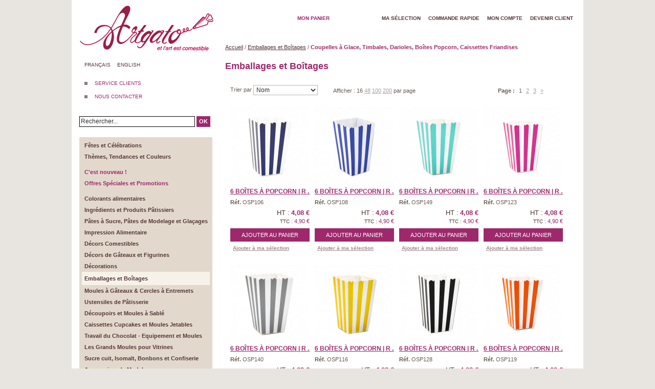

--- FILE ---
content_type: text/html; charset=UTF-8
request_url: https://www.artgato.com/fr/emballages-et-boitages/coupelles-a-glace-timbales-darioles-boites-popcorn-caissettes-friandises.html
body_size: 21853
content:
<!DOCTYPE html PUBLIC "-//W3C//DTD XHTML 1.0 Strict//EN" "http://www.w3.org/TR/xhtml1/DTD/xhtml1-strict.dtd">
<html xmlns="http://www.w3.org/1999/xhtml"
	xml:lang="fr"
	lang="fr">
<head>
<meta http-equiv="Content-Type" content="text/html; charset=utf-8" />
<title>Coupelles à Glace, Timbales, Darioles, Boîtes Popcorn, Caissettes Friandises - Emballages et Boîtages - Artgato</title>
<meta name="description" content="matériel nécessaire au décor en pâtisserie professionnel: pâtissiers, chocolatiers, traiteurs et restaurateurs…" />
<meta name="keywords" content="moules à gateau, colorants alimentaires, décor patisserie, decoration alimentaire, decoration gateau, décors pour pièces montées, impression sur gâteaux, pièces montées, colorant, moule thermoformé,arômes alimentaires, décors de gâteaux,décors mariage,décors en sucre,découpoirs sablé, fleurs en pastillage, gâteaux de mariage, gouttières à bûches, impression chocolat,matériel de pâtisserie,moules thermoformés,moule en silicone, moule à gâteaux, moules à entremets,pâte à sucre, moule, moules, produits Wilton,tempéreuses chocolat,transfert chocolat" />
<meta name="robots" content="INDEX,FOLLOW" />
<link rel="icon" href="https://www.artgato.com/skin/frontend/artgato/default/favicon.ico" type="image/x-icon" />
<link rel="shortcut icon" href="https://www.artgato.com/skin/frontend/artgato/default/favicon.ico" type="image/x-icon" />
<!--[if lt IE 7]>
<script type="text/javascript">
//<![CDATA[
    var BLANK_URL = 'https://www.artgato.com/js/blank.html';
    var BLANK_IMG = 'https://www.artgato.com/js/spacer.gif';
//]]>
</script>
<![endif]-->
<link rel="stylesheet" type="text/css" href="https://www.artgato.com/skin/frontend/artgato/default/css/slider/sliderman.css" media="all" />
<link rel="stylesheet" type="text/css" href="https://www.artgato.com/skin/frontend/base/default/css/widgets.css" media="all" />
<link rel="stylesheet" type="text/css" href="https://www.artgato.com/skin/frontend/artgato/default/css/styles.css" media="all" />
<link rel="stylesheet" type="text/css" href="https://www.artgato.com/skin/frontend/artgato/default/aw_blog/css/style.css" media="all" />
<link rel="stylesheet" type="text/css" href="https://www.artgato.com/skin/frontend/base/default/aw_featured/representations/grid/grid.css" media="all" />
<link rel="stylesheet" type="text/css" href="https://www.artgato.com/skin/frontend/base/default/aw_featured/representations/slider/css/slider.css" media="all" />
<link rel="stylesheet" type="text/css" href="https://www.artgato.com/skin/frontend/base/default/aw_featured/representations/slider/css/custom.css" media="all" />
<link rel="stylesheet" type="text/css" href="https://www.artgato.com/skin/frontend/artgato/default/css/j2t-rewardpoints.css" media="all" />
<link rel="stylesheet" type="text/css" href="https://www.artgato.com/skin/frontend/artgato/default/css/vertnav.css" media="all" />
<link rel="stylesheet" type="text/css" href="https://www.artgato.com/skin/frontend/artgato/default/directorder/jquery.autocomplete.css" media="all" />
<link rel="stylesheet" type="text/css" href="https://www.artgato.com/skin/frontend/artgato/default/directorder/directorder.css" media="all" />
<link rel="stylesheet" type="text/css" href="https://www.artgato.com/skin/frontend/artgato/default/css/easycatalogimg.css" media="all" />
<link rel="stylesheet" type="text/css" href="https://www.artgato.com/skin/frontend/artgato/default/css/print.css" media="print" />
<script type="text/javascript" src="https://www.artgato.com/js/prototype/prototype.js"></script>
<script type="text/javascript" src="https://www.artgato.com/js/prototype/validation.js"></script>
<script type="text/javascript" src="https://www.artgato.com/js/scriptaculous/builder.js"></script>
<script type="text/javascript" src="https://www.artgato.com/js/scriptaculous/effects.js"></script>
<script type="text/javascript" src="https://www.artgato.com/js/scriptaculous/dragdrop.js"></script>
<script type="text/javascript" src="https://www.artgato.com/js/scriptaculous/controls.js"></script>
<script type="text/javascript" src="https://www.artgato.com/js/scriptaculous/slider.js"></script>
<script type="text/javascript" src="https://www.artgato.com/js/varien/js.js"></script>
<script type="text/javascript" src="https://www.artgato.com/js/varien/form.js"></script>
<script type="text/javascript" src="https://www.artgato.com/js/varien/menu.js"></script>
<script type="text/javascript" src="https://www.artgato.com/js/mage/translate.js"></script>
<script type="text/javascript" src="https://www.artgato.com/js/mage/cookies.js"></script>
<script type="text/javascript" src="https://www.artgato.com/js/jquery/jquery-1.7.1.min.js"></script>
<script type="text/javascript" src="https://www.artgato.com/js/jquery/noconflict.js"></script>
<script type="text/javascript" src="https://www.artgato.com/js/slider/sliderman.1.3.6.js"></script>
<script type="text/javascript" src="https://www.artgato.com/skin/frontend/base/default/js/sutunam/antispam/recaptcha.js"></script>
<script type="text/javascript" src="https://www.artgato.com/skin/frontend/artgato/default/directorder/jquery.autocomplete.js"></script>
<script type="text/javascript" src="https://www.artgato.com/skin/frontend/artgato/default/directorder/directorder.js"></script>
<link href="https://www.artgato.com/fr/rss/catalog/new/store_id/1/" title="Nouveaux produits" rel="alternate" type="application/rss+xml" />
<link href="https://www.artgato.com/fr/blog/rss/index/store_id/1/" title="Blog" rel="alternate" type="application/rss+xml" />
<link rel="canonical" href="https://www.artgato.com/fr/emballages-et-boitages/coupelles-a-glace-timbales-darioles-boites-popcorn-caissettes-friandises.html" />
<!--[if lt IE 8]>
<link rel="stylesheet" type="text/css" href="https://www.artgato.com/skin/frontend/artgato/default/css/styles-ie.css" media="all" />
<![endif]-->
<!--[if lt IE 7]>
<script type="text/javascript" src="https://www.artgato.com/js/lib/ds-sleight.js"></script>
<script type="text/javascript" src="https://www.artgato.com/skin/frontend/base/default/js/ie6.js"></script>
<![endif]-->

<script type="text/javascript">
//<![CDATA[
optionalZipCountries = [];
//]]>
</script>
            <!-- BEGIN GOOGLE ANALYTICS CODE -->
        <script type="text/javascript">
        //<![CDATA[
            var _gaq = _gaq || [];
            
_gaq.push(['_setAccount', 'UA-69281474-1']);

_gaq.push(['_trackPageview']);
            
            (function() {
                var ga = document.createElement('script'); ga.type = 'text/javascript'; ga.async = true;
                ga.src = ('https:' == document.location.protocol ? 'https://ssl' : 'http://www') + '.google-analytics.com/ga.js';
                var s = document.getElementsByTagName('script')[0]; s.parentNode.insertBefore(ga, s);
            })();

        //]]>
        </script>
        <!-- END GOOGLE ANALYTICS CODE -->
    <script type="text/javascript">//<![CDATA[
        var Translator = new Translate({"Please select an option.":"S\u00e9lectionnez une option","This is a required field.":"Ce champ est obligatoire.","Please enter a valid number in this field.":"Veuillez saisir un nombre valide.","The value is not within the specified range.":"La valeur n'est pas dans la plage sp\u00e9cifi\u00e9e.","Please use numbers only in this field. Please avoid spaces or other characters such as dots or commas.":"Seuls les chiffres sont autoris\u00e9s dans ce champ. \u00c9vitez les espaces ou autres caract\u00e8res tels que les points ou les virgules.","Please use letters only (a-z or A-Z) in this field.":"Veuillez utiliser uniquement des lettres (a-z ou A-Z) dans ce champ.","Please use only letters (a-z), numbers (0-9) or underscore(_) in this field, first character should be a letter.":"Veuillez utiliser uniquement des lettres (a-z), des chiffres (0-9) ou underscore (_) dans ce champ, en commen\u00e7ant par une lettre.","Please use only letters (a-z or A-Z) or numbers (0-9) only in this field. No spaces or other characters are allowed.":"Veuillez utiliser uniquement des lettres (a-z) ou des chiffres (0-9) dans ce champ. Les espaces et autres caract\u00e8res ne sont pas autoris\u00e9s.","Please use only letters (a-z or A-Z) or numbers (0-9) or spaces and # only in this field.":"Veuillez utiliser uniquement des lettres (a-z), des chiffres (0-9), des espaces ou des di\u00e8ses (#) dans ce champ.","Please enter a valid phone number. For example (123) 456-7890 or 123-456-7890.":"Veuillez saisir un num\u00e9ro de t\u00e9l\u00e9phone valide.","Please enter a valid fax number. For example (123) 456-7890 or 123-456-7890.":"Veuillez saisir un num\u00e9ro de fax valide. Par exemple 0123456789.","Please enter a valid date.":"Veuillez saisir une date valide.","Please enter a valid email address. For example johndoe@domain.com.":"Veuillez saisir une adresse email valide. Par exemple prenom.nom@domaine.com","Please use only visible characters and spaces.":"Veuillez utiliser uniquement des caract\u00e8res visibles et des espaces.","Please enter 6 or more characters. Leading or trailing spaces will be ignored.":"Veuillez saisir au moins 6 caract\u00e8res. Les espaces en d\u00e9but ou en fin de cha\u00eene seront ignor\u00e9s.","Please enter 7 or more characters. Password should contain both numeric and alphabetic characters.":"Veuillez saisir au moins 7 caract\u00e8res. Le mot de passe doit contenir \u00e0 la fois des caract\u00e8res num\u00e9riques et alphab\u00e9tiques.","Please make sure your passwords match.":"V\u00e9rifiez que vos mots de passe concordent.","Please enter a valid URL. Protocol is required (http:\/\/, https:\/\/ or ftp:\/\/)":"Veuillez saisir une URL valide. Le protocole est obligatire (http:\/\/, https:\/\/ ou ftp:\/\/)","Please enter a valid URL. For example http:\/\/www.example.com or www.example.com":"Veuillez saisir une URL valide. Par exemple http:\/\/www.exemple.com ou www.exemple.com","Please enter a valid URL Key. For example \"example-page\", \"example-page.html\" or \"anotherlevel\/example-page\".":"Veuillez saisir une URL valide. Par exemple \"page-exemple\", \"page-exemple.html\" ou \"niveau\/page-exemple\".","Please enter a valid XML-identifier. For example something_1, block5, id-4.":"Veuillez saisir un identifiant XML valide. Par exemple, quelquechose_1, bloc5, id-4.","Please enter a valid social security number. For example 123-45-6789.":"Veuillez saisir un num\u00e9ro de s\u00e9curit\u00e9 sociale valide. Par exemple 123-45-6789.","Please enter a valid zip code. For example 90602 or 90602-1234.":"Veuillez saisir un code postal valide. Par exemple 92100.","Please enter a valid zip code.":"Veuillez saisir un code postal valide.","Please use this date format: dd\/mm\/yyyy. For example 17\/03\/2006 for the 17th of March, 2006.":"Veuillez utiliser ce format de date : jj\/mm\/aaaa. Par exemple, 21\/12\/2012 pour le 21 D\u00e9cembre 2012.","Please enter a valid $ amount. For example $100.00.":"Veuillez saisir un montant valide. Par exemple 100.00 \u20ac.","Please select one of the above options.":"Veuillez choisir une des options ci-dessus.","Please select one of the options.":"Veuillez choisir une des options.","Please select State\/Province.":"Veuillez choisir un \u00e9tat\/province.","Please enter a number greater than 0 in this field.":"Veuillez saisir un nombre sup\u00e9rieur \u00e0 0 dans ce champ.","Please enter a number 0 or greater in this field.":"Veuillez saisir un nombre sup\u00e9rieur ou \u00e9gal \u00e0 0 dans ce champ.","Please enter a valid credit card number.":"Veuillez saisir un num\u00e9ro de carte bancaire valide.","Credit card number does not match credit card type.":"Le num\u00e9ro de carte ne correspond pas au type de carte.","Card type does not match credit card number.":"Le type de carte ne correspond pas au num\u00e9ro de carte.","Incorrect credit card expiration date.":"Mauvaise date d'expiration de carte de cr\u00e9dit.","Please enter a valid credit card verification number.":"Veuillez saisir un num\u00e9ro de v\u00e9rification de carte bancaire valide.","Please input a valid CSS-length. For example 100px or 77pt or 20em or .5ex or 50%.":"Veuillez saisir une longueur CSS valide. Par exemple 100px ou 77pt ou 20 em ou .5ex ou 50%.","Text length does not satisfy specified text range.":"La longueur du texte ne satisfait pas \u00e0 plage de texte sp\u00e9cifi\u00e9e.","Please enter a number lower than 100.":"Veuillez saisir un nombre inf\u00e9rieur \u00e0 100.","Please enter issue number or start date for switch\/solo card type.":"Veuillez saisir le num\u00e9ro de probl\u00e8me ou une date de d\u00e9but pour le type de carte switch\/solo.","Please wait, loading...":"Veuillez patienter, chargement en cours...","This date is a required value.":"Cette date est obligatoire.","Please enter a valid day (1-%d).":"Veuillez saisir un jour valide (1-%d).","Please enter a valid month (1-12).":"Veuillez saisir un mois valide (1-12).","Please enter a valid year (1900-%d).":"Veuillez saisir une ann\u00e9e valide (1900-%d).","Please enter a valid full date":"Veuillez saisir une date compl\u00e8te valide.","Complete":"Termin\u00e9e","Add Products":"Ajouter des produits","Please choose to register or to checkout as a guest":"Choisissez de vous enregistrer ou de passer votre commande en tant qu'invit\u00e9","Your order cannot be completed at this time as there is no shipping methods available for it. Please make necessary changes in your shipping address.":"Vous ne pouvez pas continuer votre commande car aucun mode de livraison n'est disponible pour votre adresse.","Please specify shipping method.":"Choisissez un mode de livraison.","Your order cannot be completed at this time as there is no payment methods available for it.":"Vous ne pouvez pas continuer votre commande car aucun mode de paiement n'est disponible.","Please specify payment method.":"Choisissez un mode de paiement.","Insert Widget...":"Ins\u00e9rer un widget...","Add to Cart":"Ajouter au panier","In Stock":"En stock","Out of Stock":"Indisponible"});
        //]]></script></head>
<body
class=" catalog-category-view categorypath-emballages-et-boitages-coupelles-a-glace-timbales-darioles-boites-popcorn-caissettes-friandises-html category-coupelles-a-glace-timbales-darioles-boites-popcorn-caissettes-friandises">
		<div class="wrapper">
	    <noscript>
        <div class="global-site-notice noscript">
            <div class="notice-inner">
                <p>
                    <strong>JavaScript seems to be disabled in your browser.</strong><br />
                    Javascript doit être activé dans votre navigateur pour utiliser toutes les fonctionnalités de ce site.                </p>
            </div>
        </div>
    </noscript>


		<!-- start middle -->
		<div class="middle-container">
			<div class="middle col-2-left-layout">

				<!-- start left -->
				<div class="col-left side-col">
					<div class="logo">
						<a href="https://www.artgato.com/fr/"><img
							src="https://www.artgato.com/skin/frontend/artgato/default/images/logo.gif"
							alt="Artgato" />
						</a>
					</div>
					<div class="form-language">
                    <a href="https://www.artgato.com/fr/emballages-et-boitages/coupelles-a-glace-timbales-darioles-boites-popcorn-caissettes-friandises.html?___from_store=fr" class="selected">Français</a>
                    <a href="https://www.artgato.com/en/emballages-et-boitages/coupelles-a-glace-timbales-darioles-boites-popcorn-caissettes-friandises.html?___from_store=fr">English</a>
    </div>
					<div id="ag-left-liens-service-client">
						<ul>
<li><span style="color: #ffffff;"><a title="Qui sommes-nous ?" href="http://www.artgato.com/fr/qui-sommes-nous/">SERVICE CLIENTS</a></span></li>
<li><span style="color: #ffffff;"><a title="Nous contacter" href="http://www.artgato.com/fr/nous-contacter/">NOUS CONTACTER</a></span></li>
</ul>											</div>
					<div id="ag_recherche_gauche">
<form id="search_mini_form" action="https://www.artgato.com/fr/catalogsearch/result/" method="get">
    <div class="form-search">
        <input id="search" type="text" name="q" value="" class="input-text" />
        <button type="submit" title="Chercher" class="button">
		OK</button>
        <div id="search_autocomplete" class="search-autocomplete"></div>
        <script type="text/javascript">
        //<![CDATA[
            var searchForm = new Varien.searchForm('search_mini_form', 'search', 'Rechercher...');
            searchForm.initAutocomplete('https://www.artgato.com/fr/catalogsearch/ajax/suggest/', 'search_autocomplete');
        //]]>
        </script>
    </div>
</form>
</div><div class="vertnav-container">
    <div class="">
        <h4 class="no-display">Category Navigation:</h4>
		<ul id="vertnav">
  <li class="first level0-inactive level0 inactive f-tes-et-c-l-brations open">
    <span class="vertnav-cat"><a href="https://www.artgato.com/fr/fetes-celebrations.html"><span>Fêtes et Célébrations</span></a></span>
  <ul>
    <li class="first level1-inactive level1 inactive nouvel-an-chinois">
      <span class="vertnav-cat"><a href="https://www.artgato.com/fr/fetes-celebrations/nouvel-an-chinois.html"><span>Nouvel An Chinois</span></a></span>

    </li>
    <li class="level1-inactive level1 inactive saint-valentin-f-vrier">
      <span class="vertnav-cat"><a href="https://www.artgato.com/fr/fetes-celebrations/saint-valentin.html"><span>Saint Valentin - 14 Février</span></a></span>

    </li>
    <li class="level1-inactive level1 inactive carnaval-et-mardi-gras">
      <span class="vertnav-cat"><a href="https://www.artgato.com/fr/fetes-celebrations/carnaval-mardi-gras.html"><span>Carnaval et Mardi Gras</span></a></span>

    </li>
    <li class="level1-inactive level1 inactive saint-patrick-mars">
      <span class="vertnav-cat"><a href="https://www.artgato.com/fr/fetes-celebrations/saint-patrick.html"><span>Saint Patrick - 17 Mars</span></a></span>

    </li>
    <li class="level1-inactive level1 inactive p-ques open">
      <span class="vertnav-cat"><a href="https://www.artgato.com/fr/fetes-celebrations/paques.html"><span>Pâques</span></a></span>
    <ul>
      <li class="first level2-inactive level2 inactive ingr-dients-et-d-cors-en-sucre">
        <span class="vertnav-cat"><a href="https://www.artgato.com/fr/fetes-celebrations/paques/ingredients-et-decors-en-sucre.html"><span>Ingrédients et Décors en Sucre </span></a></span>

      </li>
      <li class="level2-inactive level2 inactive moules-chocolat">
        <span class="vertnav-cat"><a href="https://www.artgato.com/fr/fetes-celebrations/paques/moules-a-chocolat.html"><span>Moules à Chocolat </span></a></span>

      </li>
      <li class="last level2-inactive level2 inactive caissettes-d-coupoirs-pochoirs-et-moules">
        <span class="vertnav-cat"><a href="https://www.artgato.com/fr/fetes-celebrations/paques/caissettes-decoupoirs-pochoirs-et-moules.html"><span>Caissettes, Découpoirs, Pochoirs et Moules </span></a></span>

      </li>

    </ul>
    </li>
    <li class="level1-inactive level1 inactive f-te-des-m-res">
      <span class="vertnav-cat"><a href="https://www.artgato.com/fr/fetes-celebrations/fete-des-meres.html"><span>Fête des Mères</span></a></span>

    </li>
    <li class="level1-inactive level1 inactive f-te-des-p-res">
      <span class="vertnav-cat"><a href="https://www.artgato.com/fr/fetes-celebrations/fete-des-peres.html"><span>Fête des Pères</span></a></span>

    </li>
    <li class="level1-inactive level1 inactive f-te-de-la-musique-juin">
      <span class="vertnav-cat"><a href="https://www.artgato.com/fr/fetes-celebrations/fete-de-la-musique-21-juin.html"><span>Fête de la Musique - 21 Juin</span></a></span>

    </li>
    <li class="level1-inactive level1 inactive juillet">
      <span class="vertnav-cat"><a href="https://www.artgato.com/fr/fetes-celebrations/14-juillet.html"><span>14 Juillet</span></a></span>

    </li>
    <li class="level1-inactive level1 inactive halloween-octobre">
      <span class="vertnav-cat"><a href="https://www.artgato.com/fr/fetes-celebrations/halloween.html"><span>Halloween - 31 Octobre</span></a></span>

    </li>
    <li class="last level1-inactive level1 inactive no-l open">
      <span class="vertnav-cat"><a href="https://www.artgato.com/fr/fetes-celebrations/noel.html"><span>Noël</span></a></span>
    <ul>
      <li class="only level2-inactive level2 inactive lettre-artgato-no-l">
        <span class="vertnav-cat"><a href="https://www.artgato.com/fr/fetes-celebrations/noel/lettre-artgato-noel-2016.html"><span>Lettre Artgato Noël 2016</span></a></span>

      </li>

    </ul>
    </li>

  </ul>
  </li>
  <li class="level0-inactive level0 inactive th-mes-tendances-et-couleurs open">
    <span class="vertnav-cat"><a href="https://www.artgato.com/fr/themes-tendances-et-couleurs.html"><span>Thèmes, Tendances et Couleurs</span></a></span>
  <ul>
    <li class="first level1-inactive level1 inactive anniversaires-enfants open">
      <span class="vertnav-cat"><a href="https://www.artgato.com/fr/themes-tendances-et-couleurs/anniversaires-enfants.html"><span>Anniversaires Enfants</span></a></span>
    <ul>
      <li class="first level2-inactive level2 inactive ballerine-et-ballet">
        <span class="vertnav-cat"><a href="https://www.artgato.com/fr/themes-tendances-et-couleurs/anniversaires-enfants/ballerine-et-ballet.html"><span>Ballerine et Ballet</span></a></span>

      </li>
      <li class="level2-inactive level2 inactive blanche-neige">
        <span class="vertnav-cat"><a href="https://www.artgato.com/fr/themes-tendances-et-couleurs/anniversaires-enfants/blanche-neige.html"><span>Blanche Neige</span></a></span>

      </li>
      <li class="level2-inactive level2 inactive cendrillon">
        <span class="vertnav-cat"><a href="https://www.artgato.com/fr/themes-tendances-et-couleurs/anniversaires-enfants/cendrillon.html"><span>Cendrillon</span></a></span>

      </li>
      <li class="level2-inactive level2 inactive chantier">
        <span class="vertnav-cat"><a href="https://www.artgato.com/fr/themes-tendances-et-couleurs/anniversaires-enfants/chantier.html"><span>Chantier</span></a></span>

      </li>
      <li class="level2-inactive level2 inactive chevaliers">
        <span class="vertnav-cat"><a href="https://www.artgato.com/fr/themes-tendances-et-couleurs/anniversaires-enfants/chevaliers.html"><span>Chevaliers</span></a></span>

      </li>
      <li class="level2-inactive level2 inactive cirque">
        <span class="vertnav-cat"><a href="https://www.artgato.com/fr/themes-tendances-et-couleurs/anniversaires-enfants/cirque.html"><span>Cirque</span></a></span>

      </li>
      <li class="level2-inactive level2 inactive contes-de-f-es">
        <span class="vertnav-cat"><a href="https://www.artgato.com/fr/themes-tendances-et-couleurs/anniversaires-enfants/contes-de-fees.html"><span>Contes de Fées</span></a></span>

      </li>
      <li class="level2-inactive level2 inactive contes-des-nuits">
        <span class="vertnav-cat"><a href="https://www.artgato.com/fr/themes-tendances-et-couleurs/anniversaires-enfants/contes-des-1001-nuits.html"><span>Contes des 1001 Nuits</span></a></span>

      </li>
      <li class="level2-inactive level2 inactive dinosaures">
        <span class="vertnav-cat"><a href="https://www.artgato.com/fr/themes-tendances-et-couleurs/anniversaires-enfants/dinosaures.html"><span>Dinosaures</span></a></span>

      </li>
      <li class="level2-inactive level2 inactive f-es-elfes-et-lutins">
        <span class="vertnav-cat"><a href="https://www.artgato.com/fr/themes-tendances-et-couleurs/anniversaires-enfants/fees-elfes-et-lutins.html"><span>Fées, Elfes et Lutins</span></a></span>

      </li>
      <li class="level2-inactive level2 inactive f-es-et-sorci-res-magiciens-et-enchanteurs">
        <span class="vertnav-cat"><a href="https://www.artgato.com/fr/themes-tendances-et-couleurs/anniversaires-enfants/fees-sorcieres-magiciens-enchanteurs.html"><span>Fées et Sorcières, Magiciens et Enchanteurs</span></a></span>

      </li>
      <li class="level2-inactive level2 inactive ferme">
        <span class="vertnav-cat"><a href="https://www.artgato.com/fr/themes-tendances-et-couleurs/anniversaires-enfants/ferme.html"><span>Ferme</span></a></span>

      </li>
      <li class="level2-inactive level2 inactive jungle-savane-et-safari">
        <span class="vertnav-cat"><a href="https://www.artgato.com/fr/themes-tendances-et-couleurs/anniversaires-enfants/jungle-savane-safari.html"><span>Jungle, Savane et Safari</span></a></span>

      </li>
      <li class="level2-inactive level2 inactive licornes">
        <span class="vertnav-cat"><a href="https://www.artgato.com/fr/themes-tendances-et-couleurs/anniversaires-enfants/licornes.html"><span>Licornes</span></a></span>

      </li>
      <li class="level2-inactive level2 inactive monstres-et-compagnie">
        <span class="vertnav-cat"><a href="https://www.artgato.com/fr/themes-tendances-et-couleurs/anniversaires-enfants/monstres-et-compagnie.html"><span>Monstres et Compagnie</span></a></span>

      </li>
      <li class="level2-inactive level2 inactive pirates-corsaires-et-flibustiers">
        <span class="vertnav-cat"><a href="https://www.artgato.com/fr/themes-tendances-et-couleurs/anniversaires-enfants/pirates-corsaires-et-flibustiers.html"><span>Pirates, Corsaires et Flibustiers</span></a></span>

      </li>
      <li class="level2-inactive level2 inactive robots-aliens-et-espace">
        <span class="vertnav-cat"><a href="https://www.artgato.com/fr/themes-tendances-et-couleurs/anniversaires-enfants/robots-aliens-et-espace.html"><span>Robots, Aliens et Espace</span></a></span>

      </li>
      <li class="level2-inactive level2 inactive sir-nes">
        <span class="vertnav-cat"><a href="https://www.artgato.com/fr/themes-tendances-et-couleurs/anniversaires-enfants/sirenes.html"><span>Sirènes</span></a></span>

      </li>
      <li class="level2-inactive level2 inactive super-h-ros-et-super-h-ro-nes">
        <span class="vertnav-cat"><a href="https://www.artgato.com/fr/themes-tendances-et-couleurs/anniversaires-enfants/super-heros-et-super-heroines.html"><span>Super Héros et Super Héroïnes</span></a></span>

      </li>
      <li class="level2-inactive level2 inactive western-cowboys-et-indiens">
        <span class="vertnav-cat"><a href="https://www.artgato.com/fr/themes-tendances-et-couleurs/anniversaires-enfants/western-cowboys-et-indiens.html"><span>Western, Cowboys et Indiens</span></a></span>

      </li>
      <li class="last level2-inactive level2 inactive teatime-et-sweet-soir-e">
        <span class="vertnav-cat"><a href="https://www.artgato.com/fr/themes-tendances-et-couleurs/anniversaires-enfants/teatime-et-sweet-soiree.html"><span>Teatime et Sweet Soirée</span></a></span>

      </li>

    </ul>
    </li>
    <li class="level1-inactive level1 inactive dessins-anim-s open">
      <span class="vertnav-cat"><a href="https://www.artgato.com/fr/themes-tendances-et-couleurs/dessins-animes.html"><span>Dessins Animés</span></a></span>
    <ul>
      <li class="first level2-inactive level2 inactive disney-mickey-minnie-et-compagnie">
        <span class="vertnav-cat"><a href="https://www.artgato.com/fr/themes-tendances-et-couleurs/dessins-animes/disney-mickey-minnie-et-compagnie.html"><span>Disney - Mickey, Minnie et Compagnie</span></a></span>

      </li>
      <li class="level2-inactive level2 inactive disney-princesses-et-f-es">
        <span class="vertnav-cat"><a href="https://www.artgato.com/fr/themes-tendances-et-couleurs/dessins-animes/disney-princesses-et-fees.html"><span>Disney - Princesses et Fées</span></a></span>

      </li>
      <li class="level2-inactive level2 inactive disney-la-reine-des-neiges">
        <span class="vertnav-cat"><a href="https://www.artgato.com/fr/themes-tendances-et-couleurs/dessins-animes/disney-la-reine-des-neiges.html"><span>Disney - La Reine des Neiges</span></a></span>

      </li>
      <li class="level2-inactive level2 inactive les-minions">
        <span class="vertnav-cat"><a href="https://www.artgato.com/fr/themes-tendances-et-couleurs/dessins-animes/les-minions.html"><span>Les Minions</span></a></span>

      </li>
      <li class="level2-inactive level2 inactive pixar-nemo-et-dory">
        <span class="vertnav-cat"><a href="https://www.artgato.com/fr/themes-tendances-et-couleurs/dessins-animes/pixar-nemo-et-dory.html"><span>Pixar - Nemo et Dory</span></a></span>

      </li>
      <li class="level2-inactive level2 inactive disney-vaiana-moana">
        <span class="vertnav-cat"><a href="https://www.artgato.com/fr/themes-tendances-et-couleurs/dessins-animes/disney-vaiana-moana.html"><span>Disney - Vaiana Moana</span></a></span>

      </li>
      <li class="last level2-inactive level2 inactive la-pat-patrouille">
        <span class="vertnav-cat"><a href="https://www.artgato.com/fr/themes-tendances-et-couleurs/dessins-animes/la-pat-patrouille.html"><span>La Pat' Patrouille</span></a></span>

      </li>

    </ul>
    </li>
    <li class="level1-inactive level1 inactive films-s-ries-bandes-dessin-es-et-dessins-anim-s open">
      <span class="vertnav-cat"><a href="https://www.artgato.com/fr/themes-tendances-et-couleurs/films-series-bandes-dessinees-et-dessins-animes.html"><span>Films, Séries, Bandes dessinées et Dessins animés</span></a></span>
    <ul>
      <li class="first level2-inactive level2 inactive game-of-thrones-le-tr-ne-de-fer">
        <span class="vertnav-cat"><a href="https://www.artgato.com/fr/themes-tendances-et-couleurs/films-series-bandes-dessinees-et-dessins-animes/game-of-thrones-le-trone-de-fer.html"><span>Game of Thrones - Le Trône de Fer</span></a></span>

      </li>
      <li class="level2-inactive level2 inactive harry-potter">
        <span class="vertnav-cat"><a href="https://www.artgato.com/fr/themes-tendances-et-couleurs/films-series-bandes-dessinees-et-dessins-animes/harry-potter.html"><span>Harry Potter</span></a></span>

      </li>
      <li class="level2-inactive level2 inactive star-wars">
        <span class="vertnav-cat"><a href="https://www.artgato.com/fr/themes-tendances-et-couleurs/films-series-bandes-dessinees-et-dessins-animes/star-wars.html"><span>Star Wars</span></a></span>

      </li>
      <li class="level2-inactive level2 inactive dc-comics-justice-league">
        <span class="vertnav-cat"><a href="https://www.artgato.com/fr/themes-tendances-et-couleurs/films-series-bandes-dessinees-et-dessins-animes/dc-comics-justice-league.html"><span>DC Comics - Justice League</span></a></span>

      </li>
      <li class="level2-inactive level2 inactive fortnite">
        <span class="vertnav-cat"><a href="https://www.artgato.com/fr/themes-tendances-et-couleurs/films-series-bandes-dessinees-et-dessins-animes/fortnite.html"><span>Fortnite</span></a></span>

      </li>
      <li class="level2-inactive level2 inactive ast-rix-et-ob-lix">
        <span class="vertnav-cat"><a href="https://www.artgato.com/fr/themes-tendances-et-couleurs/films-series-bandes-dessinees-et-dessins-animes/asterix-et-obelix.html"><span>Astérix et Obélix</span></a></span>

      </li>
      <li class="last level2-inactive level2 inactive jurassic-park">
        <span class="vertnav-cat"><a href="https://www.artgato.com/fr/themes-tendances-et-couleurs/films-series-bandes-dessinees-et-dessins-animes/jurassic-park.html"><span>Jurassic Park</span></a></span>

      </li>

    </ul>
    </li>
    <li class="level1-inactive level1 inactive sports-et-ev-nements-sportifs open">
      <span class="vertnav-cat"><a href="https://www.artgato.com/fr/themes-tendances-et-couleurs/sports-et-evenements-sportifs.html"><span>Sports et Evénements Sportifs</span></a></span>
    <ul>
      <li class="first level2-inactive level2 inactive football">
        <span class="vertnav-cat"><a href="https://www.artgato.com/fr/themes-tendances-et-couleurs/sports-et-evenements-sportifs/football.html"><span>Football </span></a></span>

      </li>
      <li class="level2-inactive level2 inactive tennis-et-roland-garros">
        <span class="vertnav-cat"><a href="https://www.artgato.com/fr/themes-tendances-et-couleurs/sports-et-evenements-sportifs/tennis-roland-garros.html"><span>Tennis et Roland Garros</span></a></span>

      </li>
      <li class="level2-inactive level2 inactive golf">
        <span class="vertnav-cat"><a href="https://www.artgato.com/fr/themes-tendances-et-couleurs/sports-et-evenements-sportifs/golf.html"><span>Golf</span></a></span>

      </li>
      <li class="level2-inactive level2 inactive rugby">
        <span class="vertnav-cat"><a href="https://www.artgato.com/fr/themes-tendances-et-couleurs/sports-et-evenements-sportifs/rugby.html"><span>Rugby</span></a></span>

      </li>
      <li class="last level2-inactive level2 inactive cyclisme-et-tour-de-france">
        <span class="vertnav-cat"><a href="https://www.artgato.com/fr/themes-tendances-et-couleurs/sports-et-evenements-sportifs/cyclisme-et-tour-de-france.html"><span>Cyclisme et Tour de France</span></a></span>

      </li>

    </ul>
    </li>
    <li class="level1-inactive level1 inactive festivals-et-ev-nements-culturels">
      <span class="vertnav-cat"><a href="https://www.artgato.com/fr/themes-tendances-et-couleurs/festivals-et-evenements-culturels.html"><span>Festivals et Evénements Culturels</span></a></span>

    </li>
    <li class="level1-inactive level1 inactive soir-es-th-me open">
      <span class="vertnav-cat"><a href="https://www.artgato.com/fr/themes-tendances-et-couleurs/soirees-a-theme.html"><span>Soirées à Thème</span></a></span>
    <ul>
      <li class="first level2-inactive level2 inactive soir-e-vintage-retro">
        <span class="vertnav-cat"><a href="https://www.artgato.com/fr/themes-tendances-et-couleurs/soirees-a-theme/soiree-vintage-retro.html"><span>Soirée Vintage Retro</span></a></span>

      </li>
      <li class="last level2-inactive level2 inactive soir-e-casino">
        <span class="vertnav-cat"><a href="https://www.artgato.com/fr/themes-tendances-et-couleurs/soirees-a-theme/soiree-casino.html"><span>Soirée Casino</span></a></span>

      </li>

    </ul>
    </li>
    <li class="level1-inactive level1 inactive saisons-et-signes-du-zodiaque open">
      <span class="vertnav-cat"><a href="https://www.artgato.com/fr/themes-tendances-et-couleurs/saisons-et-signes-du-zodiaque.html"><span>Saisons et Signes du Zodiaque</span></a></span>
    <ul>
      <li class="first level2-inactive level2 inactive vive-le-printemps">
        <span class="vertnav-cat"><a href="https://www.artgato.com/fr/themes-tendances-et-couleurs/saisons-et-signes-du-zodiaque/vive-le-printemps.html"><span>Vive le Printemps !</span></a></span>

      </li>
      <li class="last level2-inactive level2 inactive et">
        <span class="vertnav-cat"><a href="https://www.artgato.com/fr/themes-tendances-et-couleurs/saisons-et-signes-du-zodiaque/ete.html"><span>Eté</span></a></span>

      </li>

    </ul>
    </li>
    <li class="level1-inactive level1 inactive c-l-brations-adultes open">
      <span class="vertnav-cat"><a href="https://www.artgato.com/fr/themes-tendances-et-couleurs/celebrations-adultes.html"><span>Célébrations Adultes</span></a></span>
    <ul>
      <li class="first level2-inactive level2 inactive happy-birthday">
        <span class="vertnav-cat"><a href="https://www.artgato.com/fr/themes-tendances-et-couleurs/celebrations-adultes/happy-birthday.html"><span>Happy Birthday</span></a></span>

      </li>
      <li class="level2-inactive level2 inactive anniversaires-et-ans">
        <span class="vertnav-cat"><a href="https://www.artgato.com/fr/themes-tendances-et-couleurs/celebrations-adultes/anniversaires-18-25-40-50-60-80-90-et-100-ans.html"><span>Anniversaires - 18, 25, 40, 50, 60, 80, 90 et 100 Ans</span></a></span>

      </li>
      <li class="level2-inactive level2 inactive r-ussite-au-permis-de-conduire">
        <span class="vertnav-cat"><a href="https://www.artgato.com/fr/themes-tendances-et-couleurs/celebrations-adultes/reussite-au-permis-de-conduire.html"><span>Réussite au Permis de Conduire</span></a></span>

      </li>
      <li class="level2-inactive level2 inactive dipl-mes-et-r-ussites-aux-examens">
        <span class="vertnav-cat"><a href="https://www.artgato.com/fr/themes-tendances-et-couleurs/celebrations-adultes/diplomes-et-reussites-aux-examens.html"><span>Diplômes et Réussites aux Examens</span></a></span>

      </li>
      <li class="level2-inactive level2 inactive pendaison-de-cr-maill-re">
        <span class="vertnav-cat"><a href="https://www.artgato.com/fr/themes-tendances-et-couleurs/celebrations-adultes/pendaison-de-cremaillere.html"><span>Pendaison de Crémaillère</span></a></span>

      </li>
      <li class="last level2-inactive level2 inactive d-part-la-retraite">
        <span class="vertnav-cat"><a href="https://www.artgato.com/fr/themes-tendances-et-couleurs/celebrations-adultes/depart-a-la-retraite.html"><span>Départ à la Retraite</span></a></span>

      </li>

    </ul>
    </li>
    <li class="level1-inactive level1 inactive bapt-mes-gender-reveal-et-baby-showers">
      <span class="vertnav-cat"><a href="https://www.artgato.com/fr/themes-tendances-et-couleurs/baptemes-gender-reveal-et-baby-showers.html"><span>Baptêmes, Gender Reveal et Baby Showers</span></a></span>

    </li>
    <li class="level1-inactive level1 inactive communions">
      <span class="vertnav-cat"><a href="https://www.artgato.com/fr/themes-tendances-et-couleurs/communions.html"><span>Communions</span></a></span>

    </li>
    <li class="level1-inactive level1 inactive mariages-et-fian-ailles">
      <span class="vertnav-cat"><a href="https://www.artgato.com/fr/themes-tendances-et-couleurs/mariages-et-fiancailles.html"><span>Mariages et Fiançailles</span></a></span>

    </li>
    <li class="level1-inactive level1 inactive anniversaires-de-mariage">
      <span class="vertnav-cat"><a href="https://www.artgato.com/fr/themes-tendances-et-couleurs/anniversaires-de-mariage.html"><span>Anniversaires de Mariage</span></a></span>

    </li>
    <li class="last level1-inactive level1 inactive couleurs">
      <span class="vertnav-cat"><a href="https://www.artgato.com/fr/themes-tendances-et-couleurs/couleurs.html"><span>Couleurs</span></a></span>

    </li>

  </ul>
  </li>
  <li class="level0-inactive level0 inactive c-est-nouveau">
    <span class="vertnav-cat"><a href="https://www.artgato.com/fr/c-est-nouveau.html"><span>C'est nouveau !</span></a></span>

  </li>
  <li class="level0-inactive level0 inactive offres-sp-ciales-et-promotions">
    <span class="vertnav-cat"><a href="https://www.artgato.com/fr/offres-speciales-et-promotions.html"><span>Offres Spéciales et Promotions</span></a></span>

  </li>
  <li class="level0-inactive level0 inactive colorants-alimentaires">
    <span class="vertnav-cat"><a href="https://www.artgato.com/fr/colorant-alimentaire.html"><span>Colorants alimentaires</span></a></span>

  </li>
  <li class="level0-inactive level0 inactive ingr-dients-et-produits-p-tissiers open">
    <span class="vertnav-cat"><a href="https://www.artgato.com/fr/ingredients-produits-patissiers.html"><span>Ingrédients et Produits Pâtissiers</span></a></span>
  <ul>
    <li class="first level1-inactive level1 inactive additifs-beurre-de-cacao-glucose-et-vernis-isomalt-froid-d-moulant">
      <span class="vertnav-cat"><a href="https://www.artgato.com/fr/ingredients-produits-patissiers/additifs-beurre-de-cacao-glucose-vernis-isomalt-froid-demoulant.html"><span>Additifs, Beurre de Cacao, Glucose et Vernis, Isomalt, Froid, Démoulant</span></a></span>

    </li>
    <li class="level1-inactive level1 inactive sucres-et-sirops-de-sucre-m-lasses-miels-et-produits-de-l-erable">
      <span class="vertnav-cat"><a href="https://www.artgato.com/fr/ingredients-produits-patissiers/sucres-sirops-sucre-melasses-miels-produits-erable.html"><span>Sucres et Sirops de Sucre, Mélasses, Miels et Produits de l'Erable</span></a></span>

    </li>
    <li class="level1-inactive level1 inactive couvertures-chocolat-cacao-poudre-p-pites-de-chocolat">
      <span class="vertnav-cat"><a href="https://www.artgato.com/fr/ingredients-produits-patissiers/couvertures-chocolat-cacao-poudre-pepites-chocolat.html"><span>Couvertures Chocolat, Cacao Poudre, Pépites de Chocolat</span></a></span>

    </li>
    <li class="level1-inactive level1 inactive fruits-confits-fruits-en-poudre-et-en-morceaux-marrons">
      <span class="vertnav-cat"><a href="https://www.artgato.com/fr/ingredients-produits-patissiers/fruits-confits-fruits-poudre-morceaux-marrons.html"><span>Fruits Confits, Fruits en Poudre et en Morceaux, Marrons</span></a></span>

    </li>
    <li class="level1-inactive level1 inactive fruits-secs-et-gra-nes">
      <span class="vertnav-cat"><a href="https://www.artgato.com/fr/ingredients-produits-patissiers/fruits-secs-graines.html"><span>Fruits Secs et Graînes</span></a></span>

    </li>
    <li class="level1-inactive level1 inactive p-tes-de-fruits-secs-pralin-s-p-te-d-amandes-confiseur">
      <span class="vertnav-cat"><a href="https://www.artgato.com/fr/ingredients-produits-patissiers/pates-fruits-secs-pralines-pate-amandes-confiseur.html"><span>Pâtes de Fruits Secs, Pralinés, Pâte d'Amandes Confiseur</span></a></span>

    </li>
    <li class="level1-inactive level1 inactive inclusions-fourrages-poudres-de-biscuits">
      <span class="vertnav-cat"><a href="https://www.artgato.com/fr/ingredients-produits-patissiers/inclusions-fourrages-poudres-biscuits.html"><span>Inclusions, Fourrages, Poudres de Biscuits</span></a></span>

    </li>
    <li class="level1-inactive level1 inactive epices-vanille-r-glisse-gingembre-f-ves-tonka">
      <span class="vertnav-cat"><a href="https://www.artgato.com/fr/ingredients-produits-patissiers/epices-vanille-reglisse-gingembre-feves-tonka.html"><span>Epices, Vanille, Réglisse, Gingembre, Fèves Tonka</span></a></span>

    </li>
    <li class="level1-inactive level1 inactive ar-mes-extraits-et-eaux-florales">
      <span class="vertnav-cat"><a href="https://www.artgato.com/fr/ingredients-produits-patissiers/aromes-extraits-eaux-florales.html"><span>Arômes, Extraits et Eaux Florales</span></a></span>

    </li>
    <li class="level1-inactive level1 inactive sirops-th-s-et-fleurs-s-ch-es">
      <span class="vertnav-cat"><a href="https://www.artgato.com/fr/ingredients-produits-patissiers/sirops-thes-fleurs-sechees.html"><span>Sirops, Thés et Fleurs Séchées</span></a></span>

    </li>
    <li class="level1-inactive level1 inactive produits-pour-glaces-et-sorbets">
      <span class="vertnav-cat"><a href="https://www.artgato.com/fr/ingredients-produits-patissiers/produits-glaces-sorbets.html"><span>Produits pour Glaces et Sorbets</span></a></span>

    </li>
    <li class="last level1-inactive level1 inactive l-epicerie-internationale">
      <span class="vertnav-cat"><a href="https://www.artgato.com/fr/ingredients-produits-patissiers/epicerie-internationale.html"><span>L'Epicerie Internationale</span></a></span>

    </li>

  </ul>
  </li>
  <li class="level0-inactive level0 inactive p-tes-sucre-p-tes-de-modelage-et-gla-ages open">
    <span class="vertnav-cat"><a href="https://www.artgato.com/fr/pates-a-sucre-pates-de-modelage-glacages-candy-melts.html"><span>Pâtes à Sucre, Pâtes de Modelage et Glaçages</span></a></span>
  <ul>
    <li class="first level1-inactive level1 inactive p-tes-sucre">
      <span class="vertnav-cat"><a href="https://www.artgato.com/fr/pates-a-sucre-pates-de-modelage-glacages-candy-melts/pate-a-sucre-et-glacages.html"><span>Pâtes à Sucre</span></a></span>

    </li>
    <li class="level1-inactive level1 inactive p-tes-fleurs-p-tes-de-modelage-et-pastillage">
      <span class="vertnav-cat"><a href="https://www.artgato.com/fr/pates-a-sucre-pates-de-modelage-glacages-candy-melts/pates-a-fleurs-pates-de-modelage-et-pastillage.html"><span>Pâtes à Fleurs, Pâtes de Modelage et Pastillage </span></a></span>

    </li>
    <li class="level1-inactive level1 inactive candy-melts">
      <span class="vertnav-cat"><a href="https://www.artgato.com/fr/pates-a-sucre-pates-de-modelage-glacages-candy-melts/choko-melts-chocolat-a-modeler.html"><span>Candy Melts</span></a></span>

    </li>
    <li class="level1-inactive level1 inactive gla-ages-nappages-frostings">
      <span class="vertnav-cat"><a href="https://www.artgato.com/fr/pates-a-sucre-pates-de-modelage-glacages-candy-melts/glacages-nappages-frostings.html"><span>Glaçages, Nappages, Frostings</span></a></span>

    </li>
    <li class="last level1-inactive level1 inactive papier-azyme-et-feuilles-de-sucre">
      <span class="vertnav-cat"><a href="https://www.artgato.com/fr/pates-a-sucre-pates-de-modelage-glacages-candy-melts/papier-azyme-et-feuilles-de-sucre.html"><span>Papier Azyme et Feuilles de Sucre</span></a></span>

    </li>

  </ul>
  </li>
  <li class="level0-inactive level0 inactive impression-alimentaire">
    <span class="vertnav-cat"><a href="https://www.artgato.com/fr/impression-alimentaire.html"><span>Impression Alimentaire</span></a></span>

  </li>
  <li class="level0-inactive level0 inactive d-cors-comestibles open">
    <span class="vertnav-cat"><a href="https://www.artgato.com/fr/decors-comestibles.html"><span>Décors Comestibles</span></a></span>
  <ul>
    <li class="first level1-inactive level1 inactive d-cors-en-sucre">
      <span class="vertnav-cat"><a href="https://www.artgato.com/fr/decors-comestibles/decors-en-sucre.html"><span>Décors en sucre </span></a></span>

    </li>
    <li class="level1-inactive level1 inactive motifs-en-sucre-et-glace-royale">
      <span class="vertnav-cat"><a href="https://www.artgato.com/fr/decors-comestibles/motifs-en-sucre-et-glace-royale.html"><span>Motifs en Sucre et Glace Royale</span></a></span>

    </li>
    <li class="level1-inactive level1 inactive gommettes-et-fleurs-en-azyme">
      <span class="vertnav-cat"><a href="https://www.artgato.com/fr/decors-comestibles/gommettes-et-fleurs-en-azyme.html"><span>Gommettes et Fleurs en Azyme</span></a></span>

    </li>
    <li class="last level1-inactive level1 inactive d-cors-en-chocolat">
      <span class="vertnav-cat"><a href="https://www.artgato.com/fr/decors-comestibles/decors-chocolat.html"><span>Décors en Chocolat</span></a></span>

    </li>

  </ul>
  </li>
  <li class="level0-inactive level0 inactive d-cors-de-g-teaux-et-figurines open">
    <span class="vertnav-cat"><a href="https://www.artgato.com/fr/decors-de-gateaux-et-figurines.html"><span>Décors de Gâteaux et Figurines</span></a></span>
  <ul>
    <li class="first level1-inactive level1 inactive plaques-et-figurines">
      <span class="vertnav-cat"><a href="https://www.artgato.com/fr/decors-de-gateaux-et-figurines/plaques-et-figurines.html"><span>Plaques et Figurines </span></a></span>

    </li>
    <li class="level1-inactive level1 inactive figurines-plastique-et-bougies-figurines">
      <span class="vertnav-cat"><a href="https://www.artgato.com/fr/decors-de-gateaux-et-figurines/figurines-plastique-et-bougies-figurines.html"><span>Figurines Plastique et Bougies-Figurines</span></a></span>

    </li>
    <li class="level1-inactive level1 inactive d-cors-plastique-pour-g-teaux-et-cupcakes">
      <span class="vertnav-cat"><a href="https://www.artgato.com/fr/decors-de-gateaux-et-figurines/decors-plastique-pour-gateaux-et-cupcakes.html"><span>Décors Plastique pour Gâteaux et Cupcakes</span></a></span>

    </li>
    <li class="level1-inactive level1 inactive kits-de-d-cor-de-g-teaux">
      <span class="vertnav-cat"><a href="https://www.artgato.com/fr/decors-de-gateaux-et-figurines/kits-de-decor-de-gateaux.html"><span>Kits de Décor de gâteaux</span></a></span>

    </li>
    <li class="level1-inactive level1 inactive bougies-cierges-magiques-et-fontaines-lumineuses">
      <span class="vertnav-cat"><a href="https://www.artgato.com/fr/decors-de-gateaux-et-figurines/bougies-cierges-magiques-et-fontaines-lumineuses.html"><span>Bougies, Cierges Magiques et Fontaines Lumineuses</span></a></span>

    </li>
    <li class="last level1-inactive level1 inactive piques-d-cor">
      <span class="vertnav-cat"><a href="https://www.artgato.com/fr/decors-de-gateaux-et-figurines/piques-decor.html"><span>Piques Décor</span></a></span>

    </li>

  </ul>
  </li>
  <li class="prev level0-inactive level0 inactive d-corations open">
    <span class="vertnav-cat"><a href="https://www.artgato.com/fr/decorations.html"><span>Décorations</span></a></span>
  <ul>
    <li class="first level1-inactive level1 inactive d-cors-et-figurines-bapt-mes-et-communions">
      <span class="vertnav-cat"><a href="https://www.artgato.com/fr/decorations/decors-et-figurines-baptemes-et-communions.html"><span>Décors et Figurines Baptêmes et Communions</span></a></span>

    </li>
    <li class="level1-inactive level1 inactive d-cors-et-figurines-mariage">
      <span class="vertnav-cat"><a href="https://www.artgato.com/fr/decorations/decors-et-figurines-mariage.html"><span>Décors et Figurines Mariage</span></a></span>

    </li>
    <li class="level1-inactive level1 inactive d-cors-et-fleurs-en-pastillage">
      <span class="vertnav-cat"><a href="https://www.artgato.com/fr/decorations/decors-et-fleurs-en-pastillage.html"><span>Décors et Fleurs en pastillage</span></a></span>

    </li>
    <li class="level1-inactive level1 inactive eglises-et-ch-teaux">
      <span class="vertnav-cat"><a href="https://www.artgato.com/fr/decorations/eglises-et-chateaux.html"><span>Eglises et Châteaux</span></a></span>

    </li>
    <li class="last level1-inactive level1 inactive rubans-strass-bijoux-fils-d-cor-led">
      <span class="vertnav-cat"><a href="https://www.artgato.com/fr/decorations/rubans-strass-bijoux-fils-decor-led.html"><span>Rubans Strass, Bijoux, Fils Décor, LED</span></a></span>

    </li>

  </ul>
  </li>
  <li class="level0-parent level0 parent emballages-et-bo-tages open">
    <span class="vertnav-cat"><a href="https://www.artgato.com/fr/emballages-et-boitages.html"><span>Emballages et Boîtages</span></a></span>
  <ul>
    <li class="first level1-inactive level1 inactive sachets-confiseur-p-tissiers-traiteur">
      <span class="vertnav-cat"><a href="https://www.artgato.com/fr/emballages-et-boitages/sachets-confiseur-patissiers-traiteur.html"><span>Sachets Confiseur, Pâtissiers, Traiteur</span></a></span>

    </li>
    <li class="level1-inactive level1 inactive b-tons-de-sucettes-et-piques-pour-bonbons">
      <span class="vertnav-cat"><a href="https://www.artgato.com/fr/emballages-et-boitages/batons-de-sucettes-et-piques-pour-bonbons.html"><span>Bâtons de Sucettes et Piques pour Bonbons</span></a></span>

    </li>
    <li class="level1-inactive level1 inactive semelles-p-tissi-res-cartons-entremets-papier-m-tallis">
      <span class="vertnav-cat"><a href="https://www.artgato.com/fr/emballages-et-boitages/semelles-patissieres-cartons-a-entremets-papier-metallise.html"><span>Semelles Pâtissières, Cartons à Entremets, Papier Métallisé</span></a></span>

    </li>
    <li class="level1-inactive level1 inactive bo-tes-p-tissi-res-bo-tes-wedding-cakes-bo-tes-cupcakes">
      <span class="vertnav-cat"><a href="https://www.artgato.com/fr/emballages-et-boitages/boites-patissieres-boites-wedding-cakes-boites-cupcakes.html"><span>Boîtes Pâtissières, Boîtes Wedding Cakes, Boîtes Cupcakes </span></a></span>

    </li>
    <li class="prev level1-inactive level1 inactive napperons-caissettes-confiseur-et-p-tissi-res">
      <span class="vertnav-cat"><a href="https://www.artgato.com/fr/emballages-et-boitages/napperons-caissettes-confiseur-et-patissieres.html"><span>Napperons, Caissettes Confiseur et Pâtissières</span></a></span>

    </li>
    <li class="level1-active level1 active coupelles-glace-timbales-darioles-bo-tes-popcorn-caissettes-friandises">
      <span class="vertnav-cat"><a href="https://www.artgato.com/fr/emballages-et-boitages/coupelles-a-glace-timbales-darioles-boites-popcorn-caissettes-friandises.html"><span>Coupelles à Glace, Timbales, Darioles, Boîtes Popcorn, Caissettes Friandises</span></a></span>

    </li>
    <li class="next level1-inactive level1 inactive emballages-nomades-snacking">
      <span class="vertnav-cat"><a href="https://www.artgato.com/fr/emballages-et-boitages/emballages-nomades-snacking.html"><span>Emballages Nomades, Snacking</span></a></span>

    </li>
    <li class="level1-inactive level1 inactive liens-ficelles-rubans-masking-tape">
      <span class="vertnav-cat"><a href="https://www.artgato.com/fr/emballages-et-boitages/liens-ficelles-rubans-masking-tape.html"><span>Liens, Ficelles, Rubans, Masking Tape</span></a></span>

    </li>
    <li class="last level1-inactive level1 inactive etiquettes-tampons-et-embosseurs">
      <span class="vertnav-cat"><a href="https://www.artgato.com/fr/emballages-et-boitages/etiquettes-tampons-et-embosseurs.html"><span>Etiquettes, Tampons et Embosseurs</span></a></span>

    </li>

  </ul>
  </li>
  <li class="next level0-inactive level0 inactive moules-g-teaux-cercles-entremets open">
    <span class="vertnav-cat"><a href="https://www.artgato.com/fr/moules-a-gateaux-cercles-a-entremets.html"><span>Moules à Gâteaux &amp; Cercles à Entremets</span></a></span>
  <ul>
    <li class="first level1-inactive level1 inactive moules-et-cercles-ronds-et-demi-ronds">
      <span class="vertnav-cat"><a href="https://www.artgato.com/fr/moules-a-gateaux-cercles-a-entremets/moules-et-cercles-ronds-et-demi-ronds.html"><span>Moules et Cercles - Ronds et Demi-Ronds</span></a></span>

    </li>
    <li class="level1-inactive level1 inactive moules-cadres-et-plaques-carr-s-et-rectangulaires">
      <span class="vertnav-cat"><a href="https://www.artgato.com/fr/moules-a-gateaux-cercles-a-entremets/moules-cadres-et-plaques-carres-et-rectangulaires.html"><span>Moules, Cadres et Plaques - Carrés et Rectangulaires</span></a></span>

    </li>
    <li class="level1-inactive level1 inactive moules-demi-sph-res-pyramides-c-nes-ovales">
      <span class="vertnav-cat"><a href="https://www.artgato.com/fr/moules-a-gateaux-cercles-a-entremets/moules-demi-spheres-pyramides-cones-ovales.html"><span>Moules - Demi-Sphères, Pyramides, Cônes, Ovales</span></a></span>

    </li>
    <li class="level1-inactive level1 inactive moules-c-urs-p-tales-triangles-anneaux">
      <span class="vertnav-cat"><a href="https://www.artgato.com/fr/moules-a-gateaux-cercles-a-entremets/moules-coeurs-petales-triangles-anneaux.html"><span>Moules - Cœurs, Pétales, Triangles, Anneaux</span></a></span>

    </li>
    <li class="level1-inactive level1 inactive moules-charni-re-et-moules-chemin-e">
      <span class="vertnav-cat"><a href="https://www.artgato.com/fr/moules-a-gateaux-cercles-a-entremets/moules-a-charniere-et-moules-cheminee.html"><span>Moules à Charnière et Moules Cheminée</span></a></span>

    </li>
    <li class="level1-inactive level1 inactive moules-et-cercles-formes-fantaisie-et-personnages">
      <span class="vertnav-cat"><a href="https://www.artgato.com/fr/moules-a-gateaux-cercles-a-entremets/moules-et-cercles-formes-fantaisie-et-personnages.html"><span>Moules et Cercles - Formes Fantaisie et Personnages</span></a></span>

    </li>
    <li class="level1-inactive level1 inactive entremets-et-entremets-glac-s">
      <span class="vertnav-cat"><a href="https://www.artgato.com/fr/moules-a-gateaux-cercles-a-entremets/entremets-et-entremets-glaces.html"><span>Entremets et Entremets Glacés</span></a></span>

    </li>
    <li class="level1-inactive level1 inactive tartes-quiches-tourtes-et-pies">
      <span class="vertnav-cat"><a href="https://www.artgato.com/fr/moules-a-gateaux-cercles-a-entremets/tartes-quiches-tourtes-pies.html"><span>Tartes, Quiches, Tourtes et Pies</span></a></span>

    </li>
    <li class="level1-inactive level1 inactive cakes-g-teaux-de-voyage-et-g-teaux-du-go-ter">
      <span class="vertnav-cat"><a href="https://www.artgato.com/fr/moules-a-gateaux-cercles-a-entremets/cakes-gateaux-de-voyage-et-gateaux-du-gouter.html"><span>Cakes, Gâteaux de Voyage et Gâteaux du Goûter</span></a></span>

    </li>
    <li class="level1-inactive level1 inactive financiers-madeleines-petits-fours-brownies-cannel-s-florentins">
      <span class="vertnav-cat"><a href="https://www.artgato.com/fr/moules-a-gateaux-cercles-a-entremets/financiers-madeleines-petits-fours-brownies-canneles-florentins.html"><span>Financiers, Madeleines, Petits-fours, Brownies, Cannelés, Florentins</span></a></span>

    </li>
    <li class="level1-inactive level1 inactive baba-savarin-brioche-kouglof-panettone">
      <span class="vertnav-cat"><a href="https://www.artgato.com/fr/moules-a-gateaux-cercles-a-entremets/baba-savarin-brioche-kouglof-panettone.html"><span>Baba, Savarin, Brioche, Kouglof, Panettone</span></a></span>

    </li>
    <li class="level1-inactive level1 inactive angel-cake-cheesecake-muffins-et-cupcakes">
      <span class="vertnav-cat"><a href="https://www.artgato.com/fr/moules-a-gateaux-cercles-a-entremets/angel-cake-cheesecake-muffins-et-cupcakes.html"><span>Angel Cake, Cheesecake, Muffins et Cupcakes</span></a></span>

    </li>
    <li class="level1-inactive level1 inactive pi-ces-mont-es">
      <span class="vertnav-cat"><a href="https://www.artgato.com/fr/moules-a-gateaux-cercles-a-entremets/croquembouches-pieces-montees.html"><span>Pièces Montées</span></a></span>

    </li>
    <li class="level1-inactive level1 inactive goutti-res-b-che">
      <span class="vertnav-cat"><a href="https://www.artgato.com/fr/moules-a-gateaux-cercles-a-entremets/gouttieres-a-buche.html"><span>Gouttières à Bûche</span></a></span>

    </li>
    <li class="level1-inactive level1 inactive viennoiseries-cannoli-roul-s-cornets">
      <span class="vertnav-cat"><a href="https://www.artgato.com/fr/moules-a-gateaux-cercles-a-entremets/viennoiseries-cannoli-roules-cornets.html"><span>Viennoiseries, Cannoli, Roulés, Cornets</span></a></span>

    </li>
    <li class="level1-inactive level1 inactive cr-pes-gaufres-beignets-donuts-churros">
      <span class="vertnav-cat"><a href="https://www.artgato.com/fr/moules-a-gateaux-cercles-a-entremets/crepes-gaufres-beignets-donuts-churros.html"><span>Crêpes,Gaufres, Beignets, Donuts, Churros</span></a></span>

    </li>
    <li class="level1-inactive level1 inactive tuiles-et-tuiles-fantaisie">
      <span class="vertnav-cat"><a href="https://www.artgato.com/fr/moules-a-gateaux-cercles-a-entremets/tuiles-et-tuiles-fantaisie.html"><span>Tuiles et Tuiles Fantaisie</span></a></span>

    </li>
    <li class="level1-inactive level1 inactive sp-cialit-s-r-gionales-et-internationales">
      <span class="vertnav-cat"><a href="https://www.artgato.com/fr/moules-a-gateaux-cercles-a-entremets/specialites-regionales-et-internationales.html"><span>Spécialités Régionales et Internationales</span></a></span>

    </li>
    <li class="level1-inactive level1 inactive moules-de-cuisson-en-papier-carton-ou-bois">
      <span class="vertnav-cat"><a href="https://www.artgato.com/fr/moules-a-gateaux-cercles-a-entremets/moules-de-cuisson-en-papier-carton-ou-bois.html"><span>Moules de Cuisson en Papier, Carton ou Bois</span></a></span>

    </li>
    <li class="level1-inactive level1 inactive chablons-siliformes-et-feuilles-design">
      <span class="vertnav-cat"><a href="https://www.artgato.com/fr/moules-a-gateaux-cercles-a-entremets/chablons-siliformes-et-feuilles-design.html"><span>Chablons, Siliformes et Feuilles Design</span></a></span>

    </li>
    <li class="level1-inactive level1 inactive conducteur-de-chaleur-noyaux-de-cuisson-chemin-es">
      <span class="vertnav-cat"><a href="https://www.artgato.com/fr/moules-a-gateaux-cercles-a-entremets/conducteur-de-chaleur-noyaux-de-cuisson-cheminees.html"><span>Conducteur de Chaleur, Noyaux de Cuisson, Cheminées</span></a></span>

    </li>
    <li class="level1-inactive level1 inactive moules-en-silicone">
      <span class="vertnav-cat"><a href="https://www.artgato.com/fr/moules-a-gateaux-cercles-a-entremets/moules-en-silicone.html"><span>Moules en silicone</span></a></span>

    </li>
    <li class="level1-inactive level1 inactive toiles-de-cuisson-papier-sulfuris-s">
      <span class="vertnav-cat"><a href="https://www.artgato.com/fr/moules-a-gateaux-cercles-a-entremets/toiles-de-cuisson-papier-sulfurises.html"><span>Toiles de Cuisson, Papier Sulfurisés</span></a></span>

    </li>
    <li class="last level1-inactive level1 inactive plaques-de-cuisson-et-grilles">
      <span class="vertnav-cat"><a href="https://www.artgato.com/fr/moules-a-gateaux-cercles-a-entremets/plaques-de-cuisson-et-grilles.html"><span>Plaques de Cuisson et Grilles</span></a></span>

    </li>

  </ul>
  </li>
  <li class="level0-inactive level0 inactive ustensiles-de-p-tisserie open">
    <span class="vertnav-cat"><a href="https://www.artgato.com/fr/ustensiles-de-patisserie.html"><span>Ustensiles de Pâtisserie</span></a></span>
  <ul>
    <li class="first level1-inactive level1 inactive bassines-culs-de-poule-tamis-r-pes">
      <span class="vertnav-cat"><a href="https://www.artgato.com/fr/ustensiles-de-patisserie/bassines-culs-de-poule-tamis-rapes.html"><span>Bassines, Culs de Poule, Tamis, Râpes</span></a></span>

    </li>
    <li class="level1-inactive level1 inactive balances-mesures-verres-doseurs">
      <span class="vertnav-cat"><a href="https://www.artgato.com/fr/ustensiles-de-patisserie/balances-mesures-verres-doseurs.html"><span>Balances, Mesures, Verres Doseurs</span></a></span>

    </li>
    <li class="level1-inactive level1 inactive thermom-tres-p-se-sirop-densim-tres">
      <span class="vertnav-cat"><a href="https://www.artgato.com/fr/ustensiles-de-patisserie/thermometres-pese-sirop-densimetres.html"><span>Thermomètres, Pèse-Sirop, Densimètres</span></a></span>

    </li>
    <li class="level1-inactive level1 inactive toiles-p-tissi-res-planches-et-rouleaux">
      <span class="vertnav-cat"><a href="https://www.artgato.com/fr/ustensiles-de-patisserie/toiles-patissieres-planches-rouleaux.html"><span>Toiles Pâtissières, Planches et Rouleaux</span></a></span>

    </li>
    <li class="level1-inactive level1 inactive feuilles-rhodo-d-feuilles-guitare-ruban-p-tissiers-wax-paper">
      <span class="vertnav-cat"><a href="https://www.artgato.com/fr/ustensiles-de-patisserie/feuilles-rhodoid-feuilles-guitare-ruban-patissiers-wax-paper.html"><span>Feuilles Rhodoïd, Feuilles Guitare, Ruban Pâtissiers,Wax Paper</span></a></span>

    </li>
    <li class="level1-inactive level1 inactive entonnoirs-et-cuill-res-portionneuses">
      <span class="vertnav-cat"><a href="https://www.artgato.com/fr/ustensiles-de-patisserie/entonnoirs-cuilleres-portionneuses.html"><span>Entonnoirs et Cuillères portionneuses </span></a></span>

    </li>
    <li class="level1-inactive level1 inactive ciseaux-pinceaux-palettes">
      <span class="vertnav-cat"><a href="https://www.artgato.com/fr/ustensiles-de-patisserie/ciseaux-pinceaux-palettes.html"><span>Ciseaux, Pinceaux, Palettes</span></a></span>

    </li>
    <li class="level1-inactive level1 inactive pistolets-et-chalumeaux">
      <span class="vertnav-cat"><a href="https://www.artgato.com/fr/ustensiles-de-patisserie/pistolet-et-chalumeau.html"><span>Pistolets et Chalumeaux</span></a></span>

    </li>
    <li class="level1-inactive level1 inactive poches-p-tissi-res-et-cornets-d-cor">
      <span class="vertnav-cat"><a href="https://www.artgato.com/fr/ustensiles-de-patisserie/poches-patissieres-et-cornets-a-decor.html"><span>Poches Pâtissières et Cornets à Décor</span></a></span>

    </li>
    <li class="level1-inactive level1 inactive douilles-p-tissi-res">
      <span class="vertnav-cat"><a href="https://www.artgato.com/fr/ustensiles-de-patisserie/douilles-patissieres.html"><span>Douilles Pâtissières</span></a></span>

    </li>
    <li class="level1-inactive level1 inactive douilles-d-cor-et-clous-fleur">
      <span class="vertnav-cat"><a href="https://www.artgato.com/fr/ustensiles-de-patisserie/douilles-a-decor-et-clous-a-fleur.html"><span>Douilles à Décor et Clous à Fleur</span></a></span>

    </li>
    <li class="level1-inactive level1 inactive siphons-et-cuill-res-glace">
      <span class="vertnav-cat"><a href="https://www.artgato.com/fr/ustensiles-de-patisserie/siphons-et-cuilleres-a-glace.html"><span>Siphons et Cuillères à Glace</span></a></span>

    </li>
    <li class="level1-inactive level1 inactive chablons">
      <span class="vertnav-cat"><a href="https://www.artgato.com/fr/ustensiles-de-patisserie/chablons.html"><span>Chablons</span></a></span>

    </li>
    <li class="last level1-inactive level1 inactive plateaux-tournants">
      <span class="vertnav-cat"><a href="https://www.artgato.com/fr/ustensiles-de-patisserie/plateaux-tournants.html"><span>Plateaux tournants</span></a></span>

    </li>

  </ul>
  </li>
  <li class="level0-inactive level0 inactive d-coupoirs-et-moules-sabl open">
    <span class="vertnav-cat"><a href="https://www.artgato.com/fr/decoupoirs-et-moules-a-sable.html"><span>Découpoirs et Moules à Sablé</span></a></span>
  <ul>
    <li class="first level1-inactive level1 inactive ensembles-d-emporte-pi-ces-p-tissiers">
      <span class="vertnav-cat"><a href="https://www.artgato.com/fr/decoupoirs-et-moules-a-sable/ensembles-d-emporte-pieces-patissiers.html"><span>Ensembles d'Emporte-Pièces Pâtissiers</span></a></span>

    </li>
    <li class="level1-inactive level1 inactive d-coupoirs-viennoiserie-pies-et-beignets">
      <span class="vertnav-cat"><a href="https://www.artgato.com/fr/decoupoirs-et-moules-a-sable/decoupoirs-viennoiserie-pies-et-beignets.html"><span>Découpoirs Viennoiserie, Pies et Beignets</span></a></span>

    </li>
    <li class="level1-inactive level1 inactive emporte-pi-ces-sabl-s-linzer">
      <span class="vertnav-cat"><a href="https://www.artgato.com/fr/decoupoirs-et-moules-a-sable/emporte-pieces-sables-linzer.html"><span>Emporte-Pièces Sablés Linzer</span></a></span>

    </li>
    <li class="level1-inactive level1 inactive tampons-biscuits">
      <span class="vertnav-cat"><a href="https://www.artgato.com/fr/decoupoirs-et-moules-a-sable/tampons-a-biscuits.html"><span>Tampons à Biscuits</span></a></span>

    </li>
    <li class="level1-inactive level1 inactive animaux">
      <span class="vertnav-cat"><a href="https://www.artgato.com/fr/decoupoirs-et-moules-a-sable/animaux.html"><span>Animaux</span></a></span>

    </li>
    <li class="level1-inactive level1 inactive anniversaires">
      <span class="vertnav-cat"><a href="https://www.artgato.com/fr/decoupoirs-et-moules-a-sable/anniversaires.html"><span>Anniversaires</span></a></span>

    </li>
    <li class="level1-inactive level1 inactive arbres-fleurs-feuilles-fruits-et-l-gumes">
      <span class="vertnav-cat"><a href="https://www.artgato.com/fr/decoupoirs-et-moules-a-sable/arbres-fleurs-feuilles-fruits-et-legumes.html"><span>Arbres, Fleurs, Feuilles, Fruits et Légumes</span></a></span>

    </li>
    <li class="level1-inactive level1 inactive astres-etoiles-et-signes-du-zodiaque">
      <span class="vertnav-cat"><a href="https://www.artgato.com/fr/decoupoirs-et-moules-a-sable/astres-etoiles-et-signes-du-zodiaque.html"><span>Astres, Etoiles et Signes du Zodiaque</span></a></span>

    </li>
    <li class="level1-inactive level1 inactive bapt-me-b-b-s-enfants-et-jouets">
      <span class="vertnav-cat"><a href="https://www.artgato.com/fr/decoupoirs-et-moules-a-sable/bapteme-bebes-enfants-et-jouets.html"><span>Baptème, Bébés, Enfants et Jouets</span></a></span>

    </li>
    <li class="level1-inactive level1 inactive bonhommes-et-personnages">
      <span class="vertnav-cat"><a href="https://www.artgato.com/fr/decoupoirs-et-moules-a-sable/bonhommes-et-personnages.html"><span>Bonhommes et Personnages</span></a></span>

    </li>
    <li class="level1-inactive level1 inactive c-urs-cupidons-et-saint-valentin">
      <span class="vertnav-cat"><a href="https://www.artgato.com/fr/decoupoirs-et-moules-a-sable/coeurs-cupidons-et-saint-valentin.html"><span>Cœurs, Cupidons et Saint Valentin</span></a></span>

    </li>
    <li class="level1-inactive level1 inactive formes-g-om-triques">
      <span class="vertnav-cat"><a href="https://www.artgato.com/fr/decoupoirs-et-moules-a-sable/formes-geometriques.html"><span>Formes Géométriques</span></a></span>

    </li>
    <li class="level1-inactive level1 inactive gourmandises-boissons-et-vaisselle">
      <span class="vertnav-cat"><a href="https://www.artgato.com/fr/decoupoirs-et-moules-a-sable/gourmandises-boissons-et-vaisselle.html"><span>Gourmandises, Boissons et Vaisselle</span></a></span>

    </li>
    <li class="level1-inactive level1 inactive alphabet-lettres-chiffres-sigles-et-symboles">
      <span class="vertnav-cat"><a href="https://www.artgato.com/fr/decoupoirs-et-moules-a-sable/alphabet-lettres-chiffres-sigles-et-symboles.html"><span>Alphabet, Lettres, Chiffres, Sigles et Symboles</span></a></span>

    </li>
    <li class="level1-inactive level1 inactive mains-pieds-et-parties-du-corps">
      <span class="vertnav-cat"><a href="https://www.artgato.com/fr/decoupoirs-et-moules-a-sable/mains-pieds-et-parties-du-corps.html"><span>Mains, Pieds et Parties du Corps</span></a></span>

    </li>
    <li class="level1-inactive level1 inactive maisons-et-architecture">
      <span class="vertnav-cat"><a href="https://www.artgato.com/fr/decoupoirs-et-moules-a-sable/maisons-et-architecture.html"><span>Maisons et Architecture</span></a></span>

    </li>
    <li class="level1-inactive level1 inactive monuments-et-pays">
      <span class="vertnav-cat"><a href="https://www.artgato.com/fr/decoupoirs-et-moules-a-sable/monuments-et-pays.html"><span>Monuments et Pays</span></a></span>

    </li>
    <li class="level1-inactive level1 inactive arts-et-musique">
      <span class="vertnav-cat"><a href="https://www.artgato.com/fr/decoupoirs-et-moules-a-sable/arts-et-musique.html"><span>Arts et Musique</span></a></span>

    </li>
    <li class="level1-inactive level1 inactive objets-outils-et-m-tiers">
      <span class="vertnav-cat"><a href="https://www.artgato.com/fr/decoupoirs-et-moules-a-sable/objets-outils-et-metiers.html"><span>Objets, Outils et Métiers</span></a></span>

    </li>
    <li class="level1-inactive level1 inactive princesses-pirates-et-contes-de-f-es">
      <span class="vertnav-cat"><a href="https://www.artgato.com/fr/decoupoirs-et-moules-a-sable/princesses-pirates-et-contes-de-fees.html"><span>Princesses, Pirates et Contes de Fées</span></a></span>

    </li>
    <li class="level1-inactive level1 inactive sport">
      <span class="vertnav-cat"><a href="https://www.artgato.com/fr/decoupoirs-et-moules-a-sable/sport.html"><span>Sport</span></a></span>

    </li>
    <li class="level1-inactive level1 inactive transport">
      <span class="vertnav-cat"><a href="https://www.artgato.com/fr/decoupoirs-et-moules-a-sable/transport.html"><span>Transport</span></a></span>

    </li>
    <li class="level1-inactive level1 inactive v-tements-bijoux-et-accessoires">
      <span class="vertnav-cat"><a href="https://www.artgato.com/fr/decoupoirs-et-moules-a-sable/vetements-bijoux-et-accessoires.html"><span>Vêtements, Bijoux et Accessoires</span></a></span>

    </li>
    <li class="level1-inactive level1 inactive p-ques">
      <span class="vertnav-cat"><a href="https://www.artgato.com/fr/decoupoirs-et-moules-a-sable/paques.html"><span>Pâques</span></a></span>

    </li>
    <li class="level1-inactive level1 inactive halloween">
      <span class="vertnav-cat"><a href="https://www.artgato.com/fr/decoupoirs-et-moules-a-sable/halloween.html"><span>Halloween</span></a></span>

    </li>
    <li class="last level1-inactive level1 inactive no-l">
      <span class="vertnav-cat"><a href="https://www.artgato.com/fr/decoupoirs-et-moules-a-sable/noel.html"><span>Noël</span></a></span>

    </li>

  </ul>
  </li>
  <li class="level0-inactive level0 inactive caissettes-cupcakes-et-moules-jetables open">
    <span class="vertnav-cat"><a href="https://www.artgato.com/fr/caissettes-cupcakes-et-moules-jetables.html"><span>Caissettes Cupcakes et Moules Jetables</span></a></span>
  <ul>
    <li class="first level1-inactive level1 inactive caissettes-cupcakes">
      <span class="vertnav-cat"><a href="https://www.artgato.com/fr/caissettes-cupcakes-et-moules-jetables/caissettes-cupcakes.html"><span>Caissettes Cupcakes</span></a></span>

    </li>
    <li class="level1-inactive level1 inactive kits-de-d-cor-cupcakes">
      <span class="vertnav-cat"><a href="https://www.artgato.com/fr/caissettes-cupcakes-et-moules-jetables/kits-de-decor-cupcakes.html"><span>Kits de Décor Cupcakes</span></a></span>

    </li>
    <li class="level1-inactive level1 inactive tours-de-cupcakes">
      <span class="vertnav-cat"><a href="https://www.artgato.com/fr/caissettes-cupcakes-et-moules-jetables/tours-de-cupcakes.html"><span>Tours de Cupcakes</span></a></span>

    </li>
    <li class="level1-inactive level1 inactive darioles-moules-muffin-caissettes-tulipes">
      <span class="vertnav-cat"><a href="https://www.artgato.com/fr/caissettes-cupcakes-et-moules-jetables/darioles-moules-a-muffin-caissettes-tulipes.html"><span>Darioles, Moules à Muffin, Caissettes Tulipes</span></a></span>

    </li>
    <li class="level1-inactive level1 inactive moules-de-cuisson-papier-carton-et-bois">
      <span class="vertnav-cat"><a href="https://www.artgato.com/fr/caissettes-cupcakes-et-moules-jetables/moules-de-cuisson-papier-carton-et-bois.html"><span>Moules de Cuisson Papier, Carton et Bois</span></a></span>

    </li>
    <li class="level1-inactive level1 inactive d-cors-cupcake">
      <span class="vertnav-cat"><a href="https://www.artgato.com/fr/caissettes-cupcakes-et-moules-jetables/decors-cupcake.html"><span>Décors Cupcake</span></a></span>

    </li>
    <li class="level1-inactive level1 inactive moules-et-accessoires-pour-cupcakes">
      <span class="vertnav-cat"><a href="https://www.artgato.com/fr/caissettes-cupcakes-et-moules-jetables/moules-et-accessoires-pour-cupcakes.html"><span>Moules et Accessoires pour Cupcakes</span></a></span>

    </li>
    <li class="last level1-inactive level1 inactive bo-tes-et-pr-sentoirs-cupcakes">
      <span class="vertnav-cat"><a href="https://www.artgato.com/fr/caissettes-cupcakes-et-moules-jetables/boites-et-presentoirs-cupcakes.html"><span>Boîtes et Présentoirs Cupcakes</span></a></span>

    </li>

  </ul>
  </li>
  <li class="level0-inactive level0 inactive travail-du-chocolat-equipement-et-moules open">
    <span class="vertnav-cat"><a href="https://www.artgato.com/fr/moule-a-chocolat.html"><span>Travail du Chocolat - Equipement et Moules</span></a></span>
  <ul>
    <li class="first level1-inactive level1 inactive colorants-vernis-et-r-frig-rant">
      <span class="vertnav-cat"><a href="https://www.artgato.com/fr/moule-a-chocolat/colorants-vernis-et-refrigerant.html"><span>Colorants, Vernis et Réfrigérant</span></a></span>

    </li>
    <li class="level1-inactive level1 inactive petit-equipement">
      <span class="vertnav-cat"><a href="https://www.artgato.com/fr/moule-a-chocolat/temperer-tremper-enrober.html"><span>Petit Equipement</span></a></span>

    </li>
    <li class="level1-inactive level1 inactive feuilles-design">
      <span class="vertnav-cat"><a href="https://www.artgato.com/fr/moule-a-chocolat/feuilles-design.html"><span>Feuilles Design</span></a></span>

    </li>
    <li class="level1-inactive level1 inactive b-tons-de-sucettes-sachets-carr-s-alu-ballotins">
      <span class="vertnav-cat"><a href="https://www.artgato.com/fr/moule-a-chocolat/batons-de-sucettes-sachets-carres-alu-ballotins.html"><span>Bâtons de Sucettes, Sachets, Carrés Alu, Ballotins</span></a></span>

    </li>
    <li class="level1-inactive level1 inactive moules-et-chablons-en-silicone">
      <span class="vertnav-cat"><a href="https://www.artgato.com/fr/moule-a-chocolat/moules-et-chablons-en-silicone.html"><span>Moules et Chablons en Silicone</span></a></span>

    </li>
    <li class="level1-inactive level1 inactive moules-chocopiques-et-plaques-x-cm">
      <span class="vertnav-cat"><a href="https://www.artgato.com/fr/moule-a-chocolat/moules-chocopiques-et-plaques-30-x-40-cm.html"><span>Moules Chocopiques et Plaques 30 x 40 cm</span></a></span>

    </li>
    <li class="level1-inactive level1 inactive moules-sucettes-chocolat">
      <span class="vertnav-cat"><a href="https://www.artgato.com/fr/moule-a-chocolat/moules-sucettes-chocolat.html"><span>Moules Sucettes Chocolat</span></a></span>

    </li>
    <li class="level1-inactive level1 inactive moules-chocobiscuits">
      <span class="vertnav-cat"><a href="https://www.artgato.com/fr/moule-a-chocolat/moules-chocobiscuits.html"><span>Moules Chocobiscuits</span></a></span>

    </li>
    <li class="level1-inactive level1 inactive alimentation-bouteilles-vaisselles">
      <span class="vertnav-cat"><a href="https://www.artgato.com/fr/moule-a-chocolat/alimentation-bouteilles-vaisselles.html"><span>Alimentation,Bouteilles, Vaisselles</span></a></span>

    </li>
    <li class="level1-inactive level1 inactive alphabet-chiffres-sigles-et-symboles">
      <span class="vertnav-cat"><a href="https://www.artgato.com/fr/moule-a-chocolat/alphabet-chiffres-sigles-et-symboles.html"><span>Alphabet, Chiffres, Sigles et Symboles</span></a></span>

    </li>
    <li class="level1-inactive level1 inactive amour-coeurs-cupidons-saint-valentin">
      <span class="vertnav-cat"><a href="https://www.artgato.com/fr/moule-a-chocolat/amour-coeurs-cupidons-saint-valentin.html"><span>Amour, Coeurs, Cupidons, Saint Valentin</span></a></span>

    </li>
    <li class="level1-inactive level1 inactive animaux">
      <span class="vertnav-cat"><a href="https://www.artgato.com/fr/moule-a-chocolat/animaux.html"><span>Animaux</span></a></span>

    </li>
    <li class="level1-inactive level1 inactive astres-et-signes-du-zodiaque">
      <span class="vertnav-cat"><a href="https://www.artgato.com/fr/moule-a-chocolat/astres-et-signes-du-zodiaque.html"><span>Astres et Signes du Zodiaque</span></a></span>

    </li>
    <li class="level1-inactive level1 inactive b-b-s-enfants-et-jouets">
      <span class="vertnav-cat"><a href="https://www.artgato.com/fr/moule-a-chocolat/bebes-enfants-jouets.html"><span>Bébés, Enfants et Jouets</span></a></span>

    </li>
    <li class="level1-inactive level1 inactive bonbons-bouch-es-et-tablettes">
      <span class="vertnav-cat"><a href="https://www.artgato.com/fr/moule-a-chocolat/bonbons-bouchees-et-tablettes.html"><span>Bonbons, Bouchées et Tablettes</span></a></span>

    </li>
    <li class="level1-inactive level1 inactive bordures-cadres-et-socles">
      <span class="vertnav-cat"><a href="https://www.artgato.com/fr/moule-a-chocolat/bordures-cadres-et-socles.html"><span>Bordures, Cadres et Socles</span></a></span>

    </li>
    <li class="level1-inactive level1 inactive g-ographie-monuments-pays">
      <span class="vertnav-cat"><a href="https://www.artgato.com/fr/moule-a-chocolat/geographie-monuments-pays.html"><span>Géographie, Monuments, Pays</span></a></span>

    </li>
    <li class="level1-inactive level1 inactive jeux-et-loisirs">
      <span class="vertnav-cat"><a href="https://www.artgato.com/fr/moule-a-chocolat/jeux-et-loisirs.html"><span>Jeux et Loisirs</span></a></span>

    </li>
    <li class="level1-inactive level1 inactive maisons-mobilier">
      <span class="vertnav-cat"><a href="https://www.artgato.com/fr/moule-a-chocolat/maisons-mobilier.html"><span>Maisons, Mobilier</span></a></span>

    </li>
    <li class="level1-inactive level1 inactive musique">
      <span class="vertnav-cat"><a href="https://www.artgato.com/fr/moule-a-chocolat/musique.html"><span>Musique</span></a></span>

    </li>
    <li class="level1-inactive level1 inactive objets-outils-et-m-tiers">
      <span class="vertnav-cat"><a href="https://www.artgato.com/fr/moule-a-chocolat/objets-outils-metiers.html"><span>Objets, Outils et Métiers</span></a></span>

    </li>
    <li class="level1-inactive level1 inactive personnages-et-parties-du-corps">
      <span class="vertnav-cat"><a href="https://www.artgato.com/fr/moule-a-chocolat/personnages-et-parties-du-corps.html"><span>Personnages et Parties du Corps</span></a></span>

    </li>
    <li class="level1-inactive level1 inactive princesses-pirates-et-contes-de-f-es">
      <span class="vertnav-cat"><a href="https://www.artgato.com/fr/moule-a-chocolat/princesses-pirates-et-contes-de-fees.html"><span>Princesses, Pirates et Contes de Fées</span></a></span>

    </li>
    <li class="level1-inactive level1 inactive religion">
      <span class="vertnav-cat"><a href="https://www.artgato.com/fr/moule-a-chocolat/religion.html"><span>Religion</span></a></span>

    </li>
    <li class="level1-inactive level1 inactive sph-res-oeufs-et-formes-g-om-triques">
      <span class="vertnav-cat"><a href="https://www.artgato.com/fr/moule-a-chocolat/spheres-eggs-et-formes-geometriques.html"><span>Sphères, Oeufs et Formes géométriques</span></a></span>

    </li>
    <li class="level1-inactive level1 inactive sport">
      <span class="vertnav-cat"><a href="https://www.artgato.com/fr/moule-a-chocolat/sport.html"><span>Sport</span></a></span>

    </li>
    <li class="level1-inactive level1 inactive transport">
      <span class="vertnav-cat"><a href="https://www.artgato.com/fr/moule-a-chocolat/transport.html"><span>Transport</span></a></span>

    </li>
    <li class="level1-inactive level1 inactive v-g-taux">
      <span class="vertnav-cat"><a href="https://www.artgato.com/fr/moule-a-chocolat/vegetaux.html"><span>Végétaux</span></a></span>

    </li>
    <li class="level1-inactive level1 inactive v-tements-et-accessoires">
      <span class="vertnav-cat"><a href="https://www.artgato.com/fr/moule-a-chocolat/vetements-et-accessoires.html"><span>Vêtements et Accessoires</span></a></span>

    </li>
    <li class="level1-inactive level1 inactive x-pour-adulte">
      <span class="vertnav-cat"><a href="https://www.artgato.com/fr/moule-a-chocolat/pour-adulte.html"><span>X - Pour Adulte</span></a></span>

    </li>
    <li class="level1-inactive level1 inactive p-ques">
      <span class="vertnav-cat"><a href="https://www.artgato.com/fr/moule-a-chocolat/paques.html"><span>Pâques</span></a></span>

    </li>
    <li class="level1-inactive level1 inactive halloween">
      <span class="vertnav-cat"><a href="https://www.artgato.com/fr/moule-a-chocolat/halloween.html"><span>Halloween</span></a></span>

    </li>
    <li class="last level1-inactive level1 inactive no-l">
      <span class="vertnav-cat"><a href="https://www.artgato.com/fr/moule-a-chocolat/noel.html"><span>Noël</span></a></span>

    </li>

  </ul>
  </li>
  <li class="level0-inactive level0 inactive les-grands-moules-pour-vitrines">
    <span class="vertnav-cat"><a href="https://www.artgato.com/fr/grands-moules-pour-vitrines.html"><span>Les Grands Moules pour Vitrines</span></a></span>

  </li>
  <li class="level0-inactive level0 inactive sucre-cuit-isomalt-bonbons-et-confiserie open">
    <span class="vertnav-cat"><a href="https://www.artgato.com/fr/sucre-cuit-isomalt-bonbons-et-confiserie.html"><span>Sucre cuit, Isomalt, Bonbons et Confiserie</span></a></span>
  <ul>
    <li class="first level1-inactive level1 inactive mat-riel-et-mati-res-premi-res">
      <span class="vertnav-cat"><a href="https://www.artgato.com/fr/sucre-cuit-isomalt-bonbons-et-confiserie/materiel-et-matieres-premieres.html"><span>Matériel et Matières Premières</span></a></span>

    </li>
    <li class="level1-inactive level1 inactive mati-res-premi-res-colorants-extraits-vernis-et-froid">
      <span class="vertnav-cat"><a href="https://www.artgato.com/fr/sucre-cuit-isomalt-bonbons-et-confiserie/matieres-premieres-colorants-extraits-vernis-et-froid.html"><span>Matières Premières, Colorants, Extraits, Vernis et Froid</span></a></span>

    </li>
    <li class="level1-inactive level1 inactive moules-et-empreintes-en-silicone">
      <span class="vertnav-cat"><a href="https://www.artgato.com/fr/sucre-cuit-isomalt-bonbons-et-confiserie/moules-et-empreintes-en-silicone.html"><span>Moules et Empreintes en silicone</span></a></span>

    </li>
    <li class="level1-inactive level1 inactive moules-thermoform-s">
      <span class="vertnav-cat"><a href="https://www.artgato.com/fr/sucre-cuit-isomalt-bonbons-et-confiserie/moules-thermoformes.html"><span>Moules thermoformés</span></a></span>

    </li>
    <li class="level1-inactive level1 inactive sachets-et-liens-b-tons-sucettes-papier-caramel">
      <span class="vertnav-cat"><a href="https://www.artgato.com/fr/sucre-cuit-isomalt-bonbons-et-confiserie/sachets-et-liens-batons-sucettes-papier-caramel.html"><span>Sachets et Liens, Bâtons Sucettes, Papier Caramel</span></a></span>

    </li>
    <li class="last level1-inactive level1 inactive vitrines">
      <span class="vertnav-cat"><a href="https://www.artgato.com/fr/sucre-cuit-isomalt-bonbons-et-confiserie/vitrines.html"><span>Vitrines</span></a></span>

    </li>

  </ul>
  </li>
  <li class="level0-inactive level0 inactive accessoires-de-modelage open">
    <span class="vertnav-cat"><a href="https://www.artgato.com/fr/accessoires-de-modelage.html"><span>Accessoires de Modelage</span></a></span>
  <ul>
    <li class="first level1-inactive level1 inactive ebauchoirs-et-outils-de-modelage">
      <span class="vertnav-cat"><a href="https://www.artgato.com/fr/accessoires-de-modelage/ebauchoirs.html"><span>Ebauchoirs et Outils de Modelage</span></a></span>

    </li>
    <li class="level1-inactive level1 inactive d-coupoirs">
      <span class="vertnav-cat"><a href="https://www.artgato.com/fr/accessoires-de-modelage/decoupoirs.html"><span>Découpoirs</span></a></span>

    </li>
    <li class="level1-inactive level1 inactive d-coupoirs-lettres-et-chiffres">
      <span class="vertnav-cat"><a href="https://www.artgato.com/fr/accessoires-de-modelage/decoupoirs-lettres-et-chiffres.html"><span>Découpoirs Lettres et Chiffres</span></a></span>

    </li>
    <li class="level1-inactive level1 inactive d-coupoirs-embosseurs">
      <span class="vertnav-cat"><a href="https://www.artgato.com/fr/accessoires-de-modelage/decoupoirs-patchwork-cutters.html"><span>Découpoirs Embosseurs</span></a></span>

    </li>
    <li class="level1-inactive level1 inactive moules-fantaisie">
      <span class="vertnav-cat"><a href="https://www.artgato.com/fr/accessoires-de-modelage/moules-fantaisie.html"><span>Moules Fantaisie</span></a></span>

    </li>
    <li class="level1-inactive level1 inactive moules-dentelles">
      <span class="vertnav-cat"><a href="https://www.artgato.com/fr/accessoires-de-modelage/moules-a-dentelles.html"><span>Moules à Dentelles </span></a></span>

    </li>
    <li class="level1-inactive level1 inactive presses-embosseurs-et-rouleaux-impression">
      <span class="vertnav-cat"><a href="https://www.artgato.com/fr/accessoires-de-modelage/pinces-a-decor-presses-et-rouleaux-a-impression.html"><span>Presses, Embosseurs et Rouleaux à Impression</span></a></span>

    </li>
    <li class="last level1-inactive level1 inactive feuilles-structure-et-tapis-impression">
      <span class="vertnav-cat"><a href="https://www.artgato.com/fr/accessoires-de-modelage/feuilles-design-et-tapis-a-impression.html"><span>Feuilles Structure et Tapis à Impression</span></a></span>

    </li>

  </ul>
  </li>
  <li class="level0-inactive level0 inactive la-fabrication-des-fleurs open">
    <span class="vertnav-cat"><a href="https://www.artgato.com/fr/fabrication-des-fleurs.html"><span>La Fabrication des Fleurs</span></a></span>
  <ul>
    <li class="first level1-inactive level1 inactive p-tes-fleurs-et-coloration-des-fleurs-en-sucre">
      <span class="vertnav-cat"><a href="https://www.artgato.com/fr/fabrication-des-fleurs/pates-a-fleurs-et-coloration-des-fleurs-en-sucre.html"><span>Pâtes à Fleurs et Coloration des Fleurs en Sucre</span></a></span>

    </li>
    <li class="level1-inactive level1 inactive planches-tapis-en-mousse-et-rouleaux">
      <span class="vertnav-cat"><a href="https://www.artgato.com/fr/fabrication-des-fleurs/planches-tapis-en-mousse-et-rouleaux.html"><span>Planches, Tapis en Mousse et Rouleaux</span></a></span>

    </li>
    <li class="level1-inactive level1 inactive d-coupoirs-fleurs-et-feuilles">
      <span class="vertnav-cat"><a href="https://www.artgato.com/fr/fabrication-des-fleurs/decoupoirs-fleurs-et-feuilles.html"><span>Découpoirs Fleurs et Feuilles</span></a></span>

    </li>
    <li class="level1-inactive level1 inactive veineurs-et-empreintes-moules-pour-petites-fleurs-formeurs">
      <span class="vertnav-cat"><a href="https://www.artgato.com/fr/fabrication-des-fleurs/veineurs-et-empreintes-moules-pour-petites-fleurs-formeurs.html"><span>Veineurs et Empreintes, Moules pour Petites Fleurs, Formeurs</span></a></span>

    </li>
    <li class="level1-inactive level1 inactive fils-de-fer-fleuriste-floratape-buds-pistils">
      <span class="vertnav-cat"><a href="https://www.artgato.com/fr/fabrication-des-fleurs/fils-de-fer-fleuriste-floratape-buds-pistils.html"><span>Fils de Fer fleuriste, Floratape, Buds, Pistils</span></a></span>

    </li>
    <li class="last level1-inactive level1 inactive ebauchoirs-outillage-et-vitrines">
      <span class="vertnav-cat"><a href="https://www.artgato.com/fr/fabrication-des-fleurs/ebauchoirs-outillage-et-vitrines.html"><span>Ebauchoirs, Outillage et Vitrines</span></a></span>

    </li>

  </ul>
  </li>
  <li class="level0-inactive level0 inactive pochoirs-et-a-rographes open">
    <span class="vertnav-cat"><a href="https://www.artgato.com/fr/pochoirs-et-aerographes.html"><span>Pochoirs et Aérographes</span></a></span>
  <ul>
    <li class="first level1-inactive level1 inactive a-rographes-et-compresseurs">
      <span class="vertnav-cat"><a href="https://www.artgato.com/fr/pochoirs-et-aerographes/aerographes-et-compresseurs.html"><span>Aérographes et Compresseurs</span></a></span>

    </li>
    <li class="level1-inactive level1 inactive alphabet-chiffres-inscriptions-et-symboles">
      <span class="vertnav-cat"><a href="https://www.artgato.com/fr/pochoirs-et-aerographes/alphabet-chiffres-inscriptions-et-symboles.html"><span>Alphabet, Chiffres, Inscriptions et Symboles</span></a></span>

    </li>
    <li class="level1-inactive level1 inactive amour-coeurs-et-cupidons">
      <span class="vertnav-cat"><a href="https://www.artgato.com/fr/pochoirs-et-aerographes/amour-coeurs-et-cupidons.html"><span>Amour, Coeurs et Cupidons</span></a></span>

    </li>
    <li class="level1-inactive level1 inactive animaux">
      <span class="vertnav-cat"><a href="https://www.artgato.com/fr/pochoirs-et-aerographes/animaux.html"><span>Animaux</span></a></span>

    </li>
    <li class="level1-inactive level1 inactive arbres-fleurs-et-fruits">
      <span class="vertnav-cat"><a href="https://www.artgato.com/fr/pochoirs-et-aerographes/arbres-fleurs-et-fruits.html"><span>Arbres, Fleurs et Fruits</span></a></span>

    </li>
    <li class="level1-inactive level1 inactive arri-re-plans-et-fonds">
      <span class="vertnav-cat"><a href="https://www.artgato.com/fr/pochoirs-et-aerographes/arriere-plans-et-fonds.html"><span>Arrière-Plans et Fonds</span></a></span>

    </li>
    <li class="level1-inactive level1 inactive bapt-me-enfants-et-jouets">
      <span class="vertnav-cat"><a href="https://www.artgato.com/fr/pochoirs-et-aerographes/bapteme-enfants-et-jouets.html"><span>Baptême, Enfants et Jouets</span></a></span>

    </li>
    <li class="level1-inactive level1 inactive frises-bordures-guirlandes-et-noeuds">
      <span class="vertnav-cat"><a href="https://www.artgato.com/fr/pochoirs-et-aerographes/frises-bordures-guirlandes-et-noeuds.html"><span>Frises, Bordures, Guirlandes et Noeuds</span></a></span>

    </li>
    <li class="level1-inactive level1 inactive musique">
      <span class="vertnav-cat"><a href="https://www.artgato.com/fr/pochoirs-et-aerographes/musique.html"><span>Musique</span></a></span>

    </li>
    <li class="level1-inactive level1 inactive objets-sport-et-loisirs">
      <span class="vertnav-cat"><a href="https://www.artgato.com/fr/pochoirs-et-aerographes/objets-sport-et-loisirs.html"><span>Objets Sport et Loisirs</span></a></span>

    </li>
    <li class="level1-inactive level1 inactive signes-du-zodiaque">
      <span class="vertnav-cat"><a href="https://www.artgato.com/fr/pochoirs-et-aerographes/signes-du-zodiaque.html"><span>Signes du Zodiaque</span></a></span>

    </li>
    <li class="last level1-inactive level1 inactive transport">
      <span class="vertnav-cat"><a href="https://www.artgato.com/fr/pochoirs-et-aerographes/transport.html"><span>Transport</span></a></span>

    </li>

  </ul>
  </li>
  <li class="level0-inactive level0 inactive le-polystyr-ne-supports-dummies-d-cors-et-pr-sentoirs open">
    <span class="vertnav-cat"><a href="https://www.artgato.com/fr/le-polystyrene-supports-dummies-decors-et-presentoirs.html"><span>Le Polystyrène - Supports, Dummies, Décors et Présentoirs</span></a></span>
  <ul>
    <li class="first level1-inactive level1 inactive socles-ronds-carr-s-rectangulaires-coussins-et-topsy-turvy">
      <span class="vertnav-cat"><a href="https://www.artgato.com/fr/le-polystyrene-supports-dummies-decors-et-presentoirs/socles-ronds-carres-rectangulaires-coussins-et-topsy-turvy.html"><span>Socles - Ronds, Carrés, Rectangulaires, Coussins et Topsy Turvy</span></a></span>

    </li>
    <li class="level1-inactive level1 inactive supports-sph-res-c-nes-pyramides-et-colonnes">
      <span class="vertnav-cat"><a href="https://www.artgato.com/fr/le-polystyrene-supports-dummies-decors-et-presentoirs/supports-spheres-cones-pyramides-et-colonnes.html"><span>Supports - Sphères, Cônes, Pyramides et Colonnes</span></a></span>

    </li>
    <li class="level1-inactive level1 inactive formes-fantaisie-lettres-et-chiffres">
      <span class="vertnav-cat"><a href="https://www.artgato.com/fr/le-polystyrene-supports-dummies-decors-et-presentoirs/formes-fantaisie-lettres-et-chiffres.html"><span>Formes Fantaisie, Lettres et Chiffres</span></a></span>

    </li>
    <li class="level1-inactive level1 inactive pr-sentoirs-composer-et-pr-sentoirs-traiteurs">
      <span class="vertnav-cat"><a href="https://www.artgato.com/fr/le-polystyrene-supports-dummies-decors-et-presentoirs/presentoirs-a-composer-et-presentoirs-traiteurs.html"><span>Présentoirs à Composer et Présentoirs Traiteurs</span></a></span>

    </li>
    <li class="last level1-inactive level1 inactive accessoires-fil-chaud-piques-et-brochettes-papier-m-tallis">
      <span class="vertnav-cat"><a href="https://www.artgato.com/fr/le-polystyrene-supports-dummies-decors-et-presentoirs/accessoires-fil-chaud-piques-et-brochettes-papier-metallise.html"><span>Accessoires | Fil chaud, Piques et Brochettes, Papier métallisé</span></a></span>

    </li>

  </ul>
  </li>
  <li class="level0-inactive level0 inactive pi-ces-mont-es open">
    <span class="vertnav-cat"><a href="https://www.artgato.com/fr/pieces-montees.html"><span>Pièces Montées</span></a></span>
  <ul>
    <li class="first level1-inactive level1 inactive assiettes-piliers-ensembles">
      <span class="vertnav-cat"><a href="https://www.artgato.com/fr/pieces-montees/assiettes-piliers-ensembles-harvest-sep-archedtier.html"><span>Assiettes, Piliers, Ensembles</span></a></span>

    </li>
    <li class="level1-inactive level1 inactive pr-sentoirs-m-tal-et-plastique">
      <span class="vertnav-cat"><a href="https://www.artgato.com/fr/pieces-montees/presentoirs-metal-et-plastique.html"><span>Présentoirs Métal et Plastique</span></a></span>

    </li>
    <li class="last level1-inactive level1 inactive fontaines-accessoires-escaliers">
      <span class="vertnav-cat"><a href="https://www.artgato.com/fr/pieces-montees/fontaines-accessoires-escaliers.html"><span>Fontaines, Accessoires, Escaliers</span></a></span>

    </li>

  </ul>
  </li>
  <li class="level0-inactive level0 inactive presentation-et-vaisselle open">
    <span class="vertnav-cat"><a href="https://www.artgato.com/fr/presentation-et-vaisselle.html"><span>Presentation et Vaisselle</span></a></span>
  <ul>
    <li class="first level1-inactive level1 inactive verrines-et-mini-vaisselle">
      <span class="vertnav-cat"><a href="https://www.artgato.com/fr/presentation-et-vaisselle/verrines-et-mini-vaisselle.html"><span>Verrines et Mini-Vaisselle</span></a></span>

    </li>
    <li class="level1-inactive level1 inactive napperons-sets-de-table-chemins-de-table">
      <span class="vertnav-cat"><a href="https://www.artgato.com/fr/presentation-et-vaisselle/napperons-sets-de-table-chemins-de-table.html"><span>Napperons, Sets de Table, Chemins de Table</span></a></span>

    </li>
    <li class="level1-inactive level1 inactive vaisselle-plats-g-teaux-cake-et-cupcakes-stands">
      <span class="vertnav-cat"><a href="https://www.artgato.com/fr/presentation-et-vaisselle/vaisselle-plats-a-gateaux-cake-et-cupcakes-stands.html"><span>Vaisselle, Plats à Gâteaux, Cake et Cupcakes Stands</span></a></span>

    </li>
    <li class="level1-inactive level1 inactive vitrines">
      <span class="vertnav-cat"><a href="https://www.artgato.com/fr/presentation-et-vaisselle/vitrines.html"><span>Vitrines</span></a></span>

    </li>
    <li class="last level1-inactive level1 inactive papiers-et-films-alimentaires">
      <span class="vertnav-cat"><a href="https://www.artgato.com/fr/presentation-et-vaisselle/papiers-et-films-alimentaires.html"><span>Papiers et Films alimentaires</span></a></span>

    </li>

  </ul>
  </li>
  <li class="level0-inactive level0 inactive d-corations-f-tes-et-anniversaires open">
    <span class="vertnav-cat"><a href="https://www.artgato.com/fr/decorations-fetes-et-anniversaires.html"><span>Décorations Fêtes et Anniversaires</span></a></span>
  <ul>
    <li class="first level1-inactive level1 inactive vaisselle-papier">
      <span class="vertnav-cat"><a href="https://www.artgato.com/fr/decorations-fetes-et-anniversaires/vaisselle-papier.html"><span>Vaisselle Papier</span></a></span>

    </li>
    <li class="level1-inactive level1 inactive pailles">
      <span class="vertnav-cat"><a href="https://www.artgato.com/fr/decorations-fetes-et-anniversaires/pailles.html"><span>Pailles</span></a></span>

    </li>
    <li class="level1-inactive level1 inactive bougies-cierges-magiques-et-fontaines-lumineuses">
      <span class="vertnav-cat"><a href="https://www.artgato.com/fr/decorations-fetes-et-anniversaires/bougies-et-fontaines-lumineuses.html"><span>Bougies, Cierges Magiques et Fontaines Lumineuses</span></a></span>

    </li>
    <li class="level1-inactive level1 inactive guirlandes-et-banni-res">
      <span class="vertnav-cat"><a href="https://www.artgato.com/fr/decorations-fetes-et-anniversaires/guirlandes-et-bannieres.html"><span>Guirlandes et Bannières</span></a></span>

    </li>
    <li class="level1-inactive level1 inactive rosaces-pompons-et-d-cors-en-nid-d-abeille">
      <span class="vertnav-cat"><a href="https://www.artgato.com/fr/decorations-fetes-et-anniversaires/rsaces-pompons-et-decors-en-nid-d-abeille.html"><span>Rosaces, Pompons et Décors en Nid d'Abeille</span></a></span>

    </li>
    <li class="level1-inactive level1 inactive nappes-chemins-et-sets-de-table-napperons">
      <span class="vertnav-cat"><a href="https://www.artgato.com/fr/decorations-fetes-et-anniversaires/nappes-chemins-et-sets-de-table-napperons.html"><span>Nappes, Chemins et Sets de Table, Napperons</span></a></span>

    </li>
    <li class="last level1-inactive level1 inactive pr-sentoirs-g-teaux-et-centres-de-table">
      <span class="vertnav-cat"><a href="https://www.artgato.com/fr/decorations-fetes-et-anniversaires/presentoirs-a-gateaux-et-centres-de-table.html"><span>Présentoirs à Gâteaux et Centres de Table</span></a></span>

    </li>

  </ul>
  </li>
  <li class="level0-inactive level0 inactive outillage-flaconnages-produits-moulage-rangements open">
    <span class="vertnav-cat"><a href="https://www.artgato.com/fr/outillage-flaconnages-produits-moulage-rangements.html"><span>Outillage, Flaconnages, Produits Moulage, Rangements</span></a></span>
  <ul>
    <li class="first level1-inactive level1 inactive ciseaux-pinces-scalpel">
      <span class="vertnav-cat"><a href="https://www.artgato.com/fr/outillage-flaconnages-produits-moulage-rangements/ciseaux-pinces-scalpel.html"><span>Ciseaux, Pinces, Scalpel</span></a></span>

    </li>
    <li class="level1-inactive level1 inactive pinceaux-palettes-eponges">
      <span class="vertnav-cat"><a href="https://www.artgato.com/fr/outillage-flaconnages-produits-moulage-rangements/pinceaux-palettes-eponges.html"><span>Pinceaux, Palettes, Eponges</span></a></span>

    </li>
    <li class="level1-inactive level1 inactive outils-de-pr-cision">
      <span class="vertnav-cat"><a href="https://www.artgato.com/fr/outillage-flaconnages-produits-moulage-rangements/outils-de-precision.html"><span>Outils de Précision</span></a></span>

    </li>
    <li class="level1-inactive level1 inactive produits-pour-le-moulage">
      <span class="vertnav-cat"><a href="https://www.artgato.com/fr/outillage-flaconnages-produits-moulage-rangements/produits-pour-le-moulage.html"><span>Produits pour le Moulage</span></a></span>

    </li>
    <li class="last level1-inactive level1 inactive rangements">
      <span class="vertnav-cat"><a href="https://www.artgato.com/fr/outillage-flaconnages-produits-moulage-rangements/rangements.html"><span>Rangements</span></a></span>

    </li>

  </ul>
  </li>
  <li class="last level0-inactive level0 inactive livres-et-revues">
    <span class="vertnav-cat"><a href="https://www.artgato.com/fr/livres.html"><span>Livres et Revues</span></a></span>

  </li>
        </ul>
    </div>
</div>
<div class="bloc-services"><a href="/fr/livraisons"><img alt="Livraison" src="/media/accueil/fr/accueil_servicelivraison_fr.png" height="100" width="120" /></a><img alt="Service client" src="https://www.artgato.com/media/wysiwyg/accueil-telephone_1.jpg" height="100" width="120" /> <a href="/fr/cgv#paiement"><img alt="Paiement s&eacute;curis&eacute;" src="/media/accueil/fr/accueil_servicepaiement.png" height="100" width="120" /></a><a title="Fid&eacute;lit&eacute; et parrainage" href="/fr/fidelite-parrainage"><img alt="Fid&eacute;lit&eacute; r&eacute;compens&eacute;e" src="/media/accueil/fr/accueil_servicefidelite.png" height="100" width="120" /></a></div>					&nbsp;
				</div>
				<div id="main" class="col-main clearfix">
				
<div class="header-top-container">
    <div class="header-top">
        <div class="quick-access">

            <div class="shop-access">
         	
            <!-- 
                <ul class="links">
                        <li class="first" ><a href="https://www.artgato.com/fr/customer/account/" title="Mon compte" >Mon compte</a></li>
                                <li ><a href="https://www.artgato.com/fr/wishlist/" title="Ma sélection" >Ma sélection</a></li>
                                <li ><a href="https://www.artgato.com/fr/checkout/cart/" title="Mon panier" class="top-link-cart">Mon panier</a></li>
                                <li ><a href="https://www.artgato.com/fr/checkout/" title="Commander" class="top-link-checkout">Commander</a></li>
                                <li ><a href="https://www.artgato.com/fr/blog/" title="Blog" >Blog</a></li>
                                <li class=" last" ><a href="https://www.artgato.com/fr/customer/account/login/" title="Connexion" >Connexion</a></li>
            </ul>
                
                AG - MODIF TOP LINKS :
            -->
                        <ul class="links">
            <li class="first"><a href="https://www.artgato.com/fr/checkout/cart/">Mon Panier</a></li>
            <li><a href="https://www.artgato.com/fr/wishlist/">Ma Sélection</a></li>
            <li><a href="https://www.artgato.com/fr/commande-directe">Commande rapide</a></li>
            <li><a href="https://www.artgato.com/fr/customer/account/">Mon Compte</a></li>
                        <li class="last"><a href="https://www.artgato.com/fr/customer/account/login">Devenir client</a></li>
                        </ul>
            </div>
        </div>
    </div>
</div>
				<div class="breadcrumbs">
    <ul>
                    <li class="home">
                            <a href="https://www.artgato.com/fr/" title="Aller à la page d'accueil">Accueil</a>
                                        <span>/ </span>
                        </li>
                    <li class="category1282">
                            <a href="https://www.artgato.com/fr/emballages-et-boitages.html" title="">Emballages et Boîtages</a>
                                        <span>/ </span>
                        </li>
                    <li class="category1781">
                            <strong>Coupelles à Glace, Timbales, Darioles, Boîtes Popcorn, Caissettes Friandises</strong>
                                    </li>
            </ul>
</div>
					<!-- start global messages -->
									<!-- end global messages -->
					<div style="clear: both;"></div>
					<!-- start content -->
					
    <div class="category-head">
    	 		 <h1>Emballages et Boîtages</h1>
	  	
    </div>
        <div class="listing-catalogimg-grid catalogimg-listing">   
     
    <script type="text/javascript">decorateGeneric($$('.grid-row'), ['last', 'odd', 'even']);</script>
</div>
                
        
<div class="category-products">

	<div class="toolbar-bottom">
	<div
	class="toolbar">
	<div class="ag-sortby">
		<label>Trier par </label> <select
			onchange="setLocation(this.value)">
						<option value="https://www.artgato.com/fr/emballages-et-boitages/coupelles-a-glace-timbales-darioles-boites-popcorn-caissettes-friandises.html?dir=asc&amp;order=position"
			>
				Position			</option>
						<option value="https://www.artgato.com/fr/emballages-et-boitages/coupelles-a-glace-timbales-darioles-boites-popcorn-caissettes-friandises.html?dir=asc&amp;order=name"
			 selected="selected"
			>
				Nom			</option>
						<option value="https://www.artgato.com/fr/emballages-et-boitages/coupelles-a-glace-timbales-darioles-boites-popcorn-caissettes-friandises.html?dir=asc&amp;order=sku"
			>
				Ref.			</option>
						<option value="https://www.artgato.com/fr/emballages-et-boitages/coupelles-a-glace-timbales-darioles-boites-popcorn-caissettes-friandises.html?dir=asc&amp;order=special_price"
			>
				Prix remisé			</option>
						<option value="https://www.artgato.com/fr/emballages-et-boitages/coupelles-a-glace-timbales-darioles-boites-popcorn-caissettes-friandises.html?dir=asc&amp;order=manufacturer"
			>
				Marque			</option>
						<option value="https://www.artgato.com/fr/emballages-et-boitages/coupelles-a-glace-timbales-darioles-boites-popcorn-caissettes-friandises.html?dir=asc&amp;order=exclu_internet"
			>
				Exclusivité internet			</option>
					</select>
			</div>
	<!-- MODIFICATION NB PROD. PAR PAGE : -->
	<div class="ag-limiter">
		<label>Afficher :  </label> <span
			class="ag-limiter-nb"> 			 16 			 <a href='https://www.artgato.com/fr/emballages-et-boitages/coupelles-a-glace-timbales-darioles-boites-popcorn-caissettes-friandises.html?limit=48' title='48'>48</a> 			 <a href='https://www.artgato.com/fr/emballages-et-boitages/coupelles-a-glace-timbales-darioles-boites-popcorn-caissettes-friandises.html?limit=100' title='100'>100</a> 			 <a href='https://www.artgato.com/fr/emballages-et-boitages/coupelles-a-glace-timbales-darioles-boites-popcorn-caissettes-friandises.html?limit=200' title='200'>200</a>  par page</span>
				</div>
	<!-- PAGER : -->
	
    
    
    
        <div class="pages">
        <strong>Page :</strong>
        <ol>
        
        
        
                                    <li class="current">1</li>
                                                <li><a href="https://www.artgato.com/fr/emballages-et-boitages/coupelles-a-glace-timbales-darioles-boites-popcorn-caissettes-friandises.html?p=2">2</a></li>
                                                <li><a href="https://www.artgato.com/fr/emballages-et-boitages/coupelles-a-glace-timbales-darioles-boites-popcorn-caissettes-friandises.html?p=3">3</a></li>
                    

        
        
                    <li>
                <a class="next" href="https://www.artgato.com/fr/emballages-et-boitages/coupelles-a-glace-timbales-darioles-boites-popcorn-caissettes-friandises.html?p=2" title="Suivant">
                                            &raquo;
                                    </a>
            </li>
                </ol>

    </div>
    
    
	<div class="ag-clearer"></div>
</div>
<div class="ag-clearer"></div>
		</div>

			
		
						<div class="products-grid">
				<div
			class="item first">

			
			<div class="product-left">
																													
			
				<a href="https://www.artgato.com/fr/emballages-et-boitages/coupelles-a-glace-timbales-darioles-boites-popcorn-caissettes-friandises/6-boites-a-popcorn-rayees-bleu-nuit-et-blanc.html"
					title="6 Boîtes à Popcorn | Rayées Bleu Nuit et Blanc "
					class="product-image">
					<span class="ribbon listing  fr"></span>
					<img src="https://www.artgato.com/media/catalog/product/cache/1/small_image/152x159/9df78eab33525d08d6e5fb8d27136e95/b/o/boites_popcorn_bleu_marine_artgato_0sp106.jpg"
					width="152" height="159"
					alt="6 Boîtes à Popcorn | Rayées Bleu Nuit et Blanc " />
				</a>

				
			</div>
						<h2 class="ag-product-name">
			<a href="https://www.artgato.com/fr/emballages-et-boitages/coupelles-a-glace-timbales-darioles-boites-popcorn-caissettes-friandises/6-boites-a-popcorn-rayees-bleu-nuit-et-blanc.html" title="6 Boîtes à Popcorn | Rayées Bleu Nuit et Blanc ">6 Boîtes à Popcorn | R ...</a>
			</h2>			
			
			<div class="product-right">

							
				<div class="short-description">
									<strong>Réf. </strong>
					OSP106				</div>
				<div class="specialprices">
				

        
    <div class="price-box">
                                                            <span class="price-excluding-tax">
                    <span class="label">HT :</span>
                    <span class="price" id="price-excluding-tax-4672">
                        4,08 €                    </span>
                </span>
                <span class="price-including-tax">
                    <span class="label">TTC :</span>
                    <span class="price" id="price-including-tax-4672">
                        4,90 €                    </span>
                </span>
                        
        </div>

				</div>
				<!--<a
					href="https://www.artgato.com/fr/emballages-et-boitages/coupelles-a-glace-timbales-darioles-boites-popcorn-caissettes-friandises/6-boites-a-popcorn-rayees-bleu-nuit-et-blanc.html"
					title="6 Boîtes à Popcorn | Rayées Bleu Nuit et Blanc "
					class="product-link-detail">D&eacute;tails</a>-->

			</div>

			<div class="actions">
			
				<!-- <div><label for="qty">Quantité :</label>
                        <input type="text" name="qty" id="qty" maxlength="12" value="1" title="Qté" class="input-text qty" />
                        </div>-->
			
							<a href="javascript:void(0)" class="btn-cart"
					onclick="setLocation('https://www.artgato.com/fr/checkout/cart/add/uenc/aHR0cHM6Ly93d3cuYXJ0Z2F0by5jb20vZnIvZW1iYWxsYWdlcy1ldC1ib2l0YWdlcy9jb3VwZWxsZXMtYS1nbGFjZS10aW1iYWxlcy1kYXJpb2xlcy1ib2l0ZXMtcG9wY29ybi1jYWlzc2V0dGVzLWZyaWFuZGlzZXMuaHRtbA,,/product/4672/form_key/Oz49Oh31PWiTHBBr/')"
					title="Ajouter au panier">Ajouter au panier				</a>
			
				<ul class="add-to-links">
									<li><a
						href="https://www.artgato.com/fr/wishlist/index/add/product/4672/form_key/Oz49Oh31PWiTHBBr/"
						class="link-wishlist" title="Enregistrer pour commander plus tard">Ajouter à ma sélection					</a></li>
									</ul>
				
			</div>


		</div>

			
		
						<div
			class="item">

			
			<div class="product-left">
																													
			
				<a href="https://www.artgato.com/fr/emballages-et-boitages/coupelles-a-glace-timbales-darioles-boites-popcorn-caissettes-friandises/6-boites-a-popcorn-rayees-bleu-roi-et-blanc.html"
					title="6 Boîtes à Popcorn | Rayées Bleu Roi et Blanc "
					class="product-image">
					<span class="ribbon listing  fr"></span>
					<img src="https://www.artgato.com/media/catalog/product/cache/1/small_image/152x159/9df78eab33525d08d6e5fb8d27136e95/b/o/boites_popcorn_bleu_roi_artgato_0sp108.jpg"
					width="152" height="159"
					alt="6 Boîtes à Popcorn | Rayées Bleu Roi et Blanc " />
				</a>

				
			</div>
						<h2 class="ag-product-name">
			<a href="https://www.artgato.com/fr/emballages-et-boitages/coupelles-a-glace-timbales-darioles-boites-popcorn-caissettes-friandises/6-boites-a-popcorn-rayees-bleu-roi-et-blanc.html" title="6 Boîtes à Popcorn | Rayées Bleu Roi et Blanc ">6 Boîtes à Popcorn | R ...</a>
			</h2>			
			
			<div class="product-right">

							
				<div class="short-description">
									<strong>Réf. </strong>
					OSP108				</div>
				<div class="specialprices">
				

        
    <div class="price-box">
                                                            <span class="price-excluding-tax">
                    <span class="label">HT :</span>
                    <span class="price" id="price-excluding-tax-4671">
                        4,08 €                    </span>
                </span>
                <span class="price-including-tax">
                    <span class="label">TTC :</span>
                    <span class="price" id="price-including-tax-4671">
                        4,90 €                    </span>
                </span>
                        
        </div>

				</div>
				<!--<a
					href="https://www.artgato.com/fr/emballages-et-boitages/coupelles-a-glace-timbales-darioles-boites-popcorn-caissettes-friandises/6-boites-a-popcorn-rayees-bleu-roi-et-blanc.html"
					title="6 Boîtes à Popcorn | Rayées Bleu Roi et Blanc "
					class="product-link-detail">D&eacute;tails</a>-->

			</div>

			<div class="actions">
			
				<!-- <div><label for="qty">Quantité :</label>
                        <input type="text" name="qty" id="qty" maxlength="12" value="1" title="Qté" class="input-text qty" />
                        </div>-->
			
							<a href="javascript:void(0)" class="btn-cart"
					onclick="setLocation('https://www.artgato.com/fr/checkout/cart/add/uenc/aHR0cHM6Ly93d3cuYXJ0Z2F0by5jb20vZnIvZW1iYWxsYWdlcy1ldC1ib2l0YWdlcy9jb3VwZWxsZXMtYS1nbGFjZS10aW1iYWxlcy1kYXJpb2xlcy1ib2l0ZXMtcG9wY29ybi1jYWlzc2V0dGVzLWZyaWFuZGlzZXMuaHRtbA,,/product/4671/form_key/Oz49Oh31PWiTHBBr/')"
					title="Ajouter au panier">Ajouter au panier				</a>
			
				<ul class="add-to-links">
									<li><a
						href="https://www.artgato.com/fr/wishlist/index/add/product/4671/form_key/Oz49Oh31PWiTHBBr/"
						class="link-wishlist" title="Enregistrer pour commander plus tard">Ajouter à ma sélection					</a></li>
									</ul>
				
			</div>


		</div>

			
		
						<div
			class="item">

			
			<div class="product-left">
																													
			
				<a href="https://www.artgato.com/fr/emballages-et-boitages/coupelles-a-glace-timbales-darioles-boites-popcorn-caissettes-friandises/6-boites-a-popcorn-rayees-bleu-turquoise-et-blanc.html"
					title="6 Boîtes à Popcorn | Rayées Bleu Turquoise et Blanc "
					class="product-image">
					<span class="ribbon listing  fr"></span>
					<img src="https://www.artgato.com/media/catalog/product/cache/1/small_image/152x159/9df78eab33525d08d6e5fb8d27136e95/b/o/bo_tes_popcorn_turquoise_artgato_0sp149.jpg"
					width="152" height="159"
					alt="6 Boîtes à Popcorn | Rayées Bleu Turquoise et Blanc " />
				</a>

				
			</div>
						<h2 class="ag-product-name">
			<a href="https://www.artgato.com/fr/emballages-et-boitages/coupelles-a-glace-timbales-darioles-boites-popcorn-caissettes-friandises/6-boites-a-popcorn-rayees-bleu-turquoise-et-blanc.html" title="6 Boîtes à Popcorn | Rayées Bleu Turquoise et Blanc ">6 Boîtes à Popcorn | R ...</a>
			</h2>			
			
			<div class="product-right">

							
				<div class="short-description">
									<strong>Réf. </strong>
					OSP149				</div>
				<div class="specialprices">
				

        
    <div class="price-box">
                                                            <span class="price-excluding-tax">
                    <span class="label">HT :</span>
                    <span class="price" id="price-excluding-tax-4918">
                        4,08 €                    </span>
                </span>
                <span class="price-including-tax">
                    <span class="label">TTC :</span>
                    <span class="price" id="price-including-tax-4918">
                        4,90 €                    </span>
                </span>
                        
        </div>

				</div>
				<!--<a
					href="https://www.artgato.com/fr/emballages-et-boitages/coupelles-a-glace-timbales-darioles-boites-popcorn-caissettes-friandises/6-boites-a-popcorn-rayees-bleu-turquoise-et-blanc.html"
					title="6 Boîtes à Popcorn | Rayées Bleu Turquoise et Blanc "
					class="product-link-detail">D&eacute;tails</a>-->

			</div>

			<div class="actions">
			
				<!-- <div><label for="qty">Quantité :</label>
                        <input type="text" name="qty" id="qty" maxlength="12" value="1" title="Qté" class="input-text qty" />
                        </div>-->
			
							<a href="javascript:void(0)" class="btn-cart"
					onclick="setLocation('https://www.artgato.com/fr/checkout/cart/add/uenc/aHR0cHM6Ly93d3cuYXJ0Z2F0by5jb20vZnIvZW1iYWxsYWdlcy1ldC1ib2l0YWdlcy9jb3VwZWxsZXMtYS1nbGFjZS10aW1iYWxlcy1kYXJpb2xlcy1ib2l0ZXMtcG9wY29ybi1jYWlzc2V0dGVzLWZyaWFuZGlzZXMuaHRtbA,,/product/4918/form_key/Oz49Oh31PWiTHBBr/')"
					title="Ajouter au panier">Ajouter au panier				</a>
			
				<ul class="add-to-links">
									<li><a
						href="https://www.artgato.com/fr/wishlist/index/add/product/4918/form_key/Oz49Oh31PWiTHBBr/"
						class="link-wishlist" title="Enregistrer pour commander plus tard">Ajouter à ma sélection					</a></li>
									</ul>
				
			</div>


		</div>

			
		
						<div
			class="item last">

			
			<div class="product-left">
																													
			
				<a href="https://www.artgato.com/fr/emballages-et-boitages/coupelles-a-glace-timbales-darioles-boites-popcorn-caissettes-friandises/6-boites-a-popcorn-rayees-fuchsia-et-blanc.html"
					title="6 Boîtes à Popcorn | Rayées Fuchsia et Blanc "
					class="product-image">
					<span class="ribbon listing  fr"></span>
					<img src="https://www.artgato.com/media/catalog/product/cache/1/small_image/152x159/9df78eab33525d08d6e5fb8d27136e95/b/o/boites_popcorn_rose_vif_artgato_0sp123.jpg"
					width="152" height="159"
					alt="6 Boîtes à Popcorn | Rayées Fuchsia et Blanc " />
				</a>

				
			</div>
						<h2 class="ag-product-name">
			<a href="https://www.artgato.com/fr/emballages-et-boitages/coupelles-a-glace-timbales-darioles-boites-popcorn-caissettes-friandises/6-boites-a-popcorn-rayees-fuchsia-et-blanc.html" title="6 Boîtes à Popcorn | Rayées Fuchsia et Blanc ">6 Boîtes à Popcorn | R ...</a>
			</h2>			
			
			<div class="product-right">

							
				<div class="short-description">
									<strong>Réf. </strong>
					OSP123				</div>
				<div class="specialprices">
				

        
    <div class="price-box">
                                                            <span class="price-excluding-tax">
                    <span class="label">HT :</span>
                    <span class="price" id="price-excluding-tax-4666">
                        4,08 €                    </span>
                </span>
                <span class="price-including-tax">
                    <span class="label">TTC :</span>
                    <span class="price" id="price-including-tax-4666">
                        4,90 €                    </span>
                </span>
                        
        </div>

				</div>
				<!--<a
					href="https://www.artgato.com/fr/emballages-et-boitages/coupelles-a-glace-timbales-darioles-boites-popcorn-caissettes-friandises/6-boites-a-popcorn-rayees-fuchsia-et-blanc.html"
					title="6 Boîtes à Popcorn | Rayées Fuchsia et Blanc "
					class="product-link-detail">D&eacute;tails</a>-->

			</div>

			<div class="actions">
			
				<!-- <div><label for="qty">Quantité :</label>
                        <input type="text" name="qty" id="qty" maxlength="12" value="1" title="Qté" class="input-text qty" />
                        </div>-->
			
							<a href="javascript:void(0)" class="btn-cart"
					onclick="setLocation('https://www.artgato.com/fr/checkout/cart/add/uenc/aHR0cHM6Ly93d3cuYXJ0Z2F0by5jb20vZnIvZW1iYWxsYWdlcy1ldC1ib2l0YWdlcy9jb3VwZWxsZXMtYS1nbGFjZS10aW1iYWxlcy1kYXJpb2xlcy1ib2l0ZXMtcG9wY29ybi1jYWlzc2V0dGVzLWZyaWFuZGlzZXMuaHRtbA,,/product/4666/form_key/Oz49Oh31PWiTHBBr/')"
					title="Ajouter au panier">Ajouter au panier				</a>
			
				<ul class="add-to-links">
									<li><a
						href="https://www.artgato.com/fr/wishlist/index/add/product/4666/form_key/Oz49Oh31PWiTHBBr/"
						class="link-wishlist" title="Enregistrer pour commander plus tard">Ajouter à ma sélection					</a></li>
									</ul>
				
			</div>


		</div>

		
	</div>

		
		
						<div class="products-grid">
				<div
			class="item first">

			
			<div class="product-left">
																													
			
				<a href="https://www.artgato.com/fr/emballages-et-boitages/coupelles-a-glace-timbales-darioles-boites-popcorn-caissettes-friandises/6-boites-a-popcorn-rayees-gris-et-blanc.html"
					title="6 Boîtes à Popcorn | Rayées Gris et Blanc "
					class="product-image">
					<span class="ribbon listing  fr"></span>
					<img src="https://www.artgato.com/media/catalog/product/cache/1/small_image/152x159/9df78eab33525d08d6e5fb8d27136e95/b/o/boites_popcorn_grises_artgato_0sp140.jpg"
					width="152" height="159"
					alt="6 Boîtes à Popcorn | Rayées Gris et Blanc " />
				</a>

				
			</div>
						<h2 class="ag-product-name">
			<a href="https://www.artgato.com/fr/emballages-et-boitages/coupelles-a-glace-timbales-darioles-boites-popcorn-caissettes-friandises/6-boites-a-popcorn-rayees-gris-et-blanc.html" title="6 Boîtes à Popcorn | Rayées Gris et Blanc ">6 Boîtes à Popcorn | R ...</a>
			</h2>			
			
			<div class="product-right">

							
				<div class="short-description">
									<strong>Réf. </strong>
					OSP140				</div>
				<div class="specialprices">
				

        
    <div class="price-box">
                                                            <span class="price-excluding-tax">
                    <span class="label">HT :</span>
                    <span class="price" id="price-excluding-tax-4673">
                        4,08 €                    </span>
                </span>
                <span class="price-including-tax">
                    <span class="label">TTC :</span>
                    <span class="price" id="price-including-tax-4673">
                        4,90 €                    </span>
                </span>
                        
        </div>

				</div>
				<!--<a
					href="https://www.artgato.com/fr/emballages-et-boitages/coupelles-a-glace-timbales-darioles-boites-popcorn-caissettes-friandises/6-boites-a-popcorn-rayees-gris-et-blanc.html"
					title="6 Boîtes à Popcorn | Rayées Gris et Blanc "
					class="product-link-detail">D&eacute;tails</a>-->

			</div>

			<div class="actions">
			
				<!-- <div><label for="qty">Quantité :</label>
                        <input type="text" name="qty" id="qty" maxlength="12" value="1" title="Qté" class="input-text qty" />
                        </div>-->
			
							<a href="javascript:void(0)" class="btn-cart"
					onclick="setLocation('https://www.artgato.com/fr/checkout/cart/add/uenc/aHR0cHM6Ly93d3cuYXJ0Z2F0by5jb20vZnIvZW1iYWxsYWdlcy1ldC1ib2l0YWdlcy9jb3VwZWxsZXMtYS1nbGFjZS10aW1iYWxlcy1kYXJpb2xlcy1ib2l0ZXMtcG9wY29ybi1jYWlzc2V0dGVzLWZyaWFuZGlzZXMuaHRtbA,,/product/4673/form_key/Oz49Oh31PWiTHBBr/')"
					title="Ajouter au panier">Ajouter au panier				</a>
			
				<ul class="add-to-links">
									<li><a
						href="https://www.artgato.com/fr/wishlist/index/add/product/4673/form_key/Oz49Oh31PWiTHBBr/"
						class="link-wishlist" title="Enregistrer pour commander plus tard">Ajouter à ma sélection					</a></li>
									</ul>
				
			</div>


		</div>

			
		
						<div
			class="item">

			
			<div class="product-left">
																													
			
				<a href="https://www.artgato.com/fr/emballages-et-boitages/coupelles-a-glace-timbales-darioles-boites-popcorn-caissettes-friandises/6-boites-a-popcorn-rayees-jaune-et-blanc.html"
					title="6 Boîtes à Popcorn | Rayées Jaune et Blanc "
					class="product-image">
					<span class="ribbon listing  fr"></span>
					<img src="https://www.artgato.com/media/catalog/product/cache/1/small_image/152x159/9df78eab33525d08d6e5fb8d27136e95/b/o/boites_popcorn_jaunes_artgato_0sp116.jpg"
					width="152" height="159"
					alt="6 Boîtes à Popcorn | Rayées Jaune et Blanc " />
				</a>

				
			</div>
						<h2 class="ag-product-name">
			<a href="https://www.artgato.com/fr/emballages-et-boitages/coupelles-a-glace-timbales-darioles-boites-popcorn-caissettes-friandises/6-boites-a-popcorn-rayees-jaune-et-blanc.html" title="6 Boîtes à Popcorn | Rayées Jaune et Blanc ">6 Boîtes à Popcorn | R ...</a>
			</h2>			
			
			<div class="product-right">

							
				<div class="short-description">
									<strong>Réf. </strong>
					OSP116				</div>
				<div class="specialprices">
				

        
    <div class="price-box">
                                                            <span class="price-excluding-tax">
                    <span class="label">HT :</span>
                    <span class="price" id="price-excluding-tax-4668">
                        4,08 €                    </span>
                </span>
                <span class="price-including-tax">
                    <span class="label">TTC :</span>
                    <span class="price" id="price-including-tax-4668">
                        4,90 €                    </span>
                </span>
                        
        </div>

				</div>
				<!--<a
					href="https://www.artgato.com/fr/emballages-et-boitages/coupelles-a-glace-timbales-darioles-boites-popcorn-caissettes-friandises/6-boites-a-popcorn-rayees-jaune-et-blanc.html"
					title="6 Boîtes à Popcorn | Rayées Jaune et Blanc "
					class="product-link-detail">D&eacute;tails</a>-->

			</div>

			<div class="actions">
			
				<!-- <div><label for="qty">Quantité :</label>
                        <input type="text" name="qty" id="qty" maxlength="12" value="1" title="Qté" class="input-text qty" />
                        </div>-->
			
							<a href="javascript:void(0)" class="btn-cart"
					onclick="setLocation('https://www.artgato.com/fr/checkout/cart/add/uenc/aHR0cHM6Ly93d3cuYXJ0Z2F0by5jb20vZnIvZW1iYWxsYWdlcy1ldC1ib2l0YWdlcy9jb3VwZWxsZXMtYS1nbGFjZS10aW1iYWxlcy1kYXJpb2xlcy1ib2l0ZXMtcG9wY29ybi1jYWlzc2V0dGVzLWZyaWFuZGlzZXMuaHRtbA,,/product/4668/form_key/Oz49Oh31PWiTHBBr/')"
					title="Ajouter au panier">Ajouter au panier				</a>
			
				<ul class="add-to-links">
									<li><a
						href="https://www.artgato.com/fr/wishlist/index/add/product/4668/form_key/Oz49Oh31PWiTHBBr/"
						class="link-wishlist" title="Enregistrer pour commander plus tard">Ajouter à ma sélection					</a></li>
									</ul>
				
			</div>


		</div>

			
		
						<div
			class="item">

			
			<div class="product-left">
																													
			
				<a href="https://www.artgato.com/fr/emballages-et-boitages/coupelles-a-glace-timbales-darioles-boites-popcorn-caissettes-friandises/6-boites-a-popcorn-rayees-noir-et-blanc.html"
					title="6 Boîtes à Popcorn | Rayées Noir et Blanc "
					class="product-image">
					<span class="ribbon listing  fr"></span>
					<img src="https://www.artgato.com/media/catalog/product/cache/1/small_image/152x159/9df78eab33525d08d6e5fb8d27136e95/b/o/boites_popcorn_noires_artgato_0sp128.jpg"
					width="152" height="159"
					alt="6 Boîtes à Popcorn | Rayées Noir et Blanc " />
				</a>

				
			</div>
						<h2 class="ag-product-name">
			<a href="https://www.artgato.com/fr/emballages-et-boitages/coupelles-a-glace-timbales-darioles-boites-popcorn-caissettes-friandises/6-boites-a-popcorn-rayees-noir-et-blanc.html" title="6 Boîtes à Popcorn | Rayées Noir et Blanc ">6 Boîtes à Popcorn | R ...</a>
			</h2>			
			
			<div class="product-right">

							
				<div class="short-description">
									<strong>Réf. </strong>
					OSP128				</div>
				<div class="specialprices">
				

        
    <div class="price-box">
                                                            <span class="price-excluding-tax">
                    <span class="label">HT :</span>
                    <span class="price" id="price-excluding-tax-4674">
                        4,08 €                    </span>
                </span>
                <span class="price-including-tax">
                    <span class="label">TTC :</span>
                    <span class="price" id="price-including-tax-4674">
                        4,90 €                    </span>
                </span>
                        
        </div>

				</div>
				<!--<a
					href="https://www.artgato.com/fr/emballages-et-boitages/coupelles-a-glace-timbales-darioles-boites-popcorn-caissettes-friandises/6-boites-a-popcorn-rayees-noir-et-blanc.html"
					title="6 Boîtes à Popcorn | Rayées Noir et Blanc "
					class="product-link-detail">D&eacute;tails</a>-->

			</div>

			<div class="actions">
			
				<!-- <div><label for="qty">Quantité :</label>
                        <input type="text" name="qty" id="qty" maxlength="12" value="1" title="Qté" class="input-text qty" />
                        </div>-->
			
							<a href="javascript:void(0)" class="btn-cart"
					onclick="setLocation('https://www.artgato.com/fr/checkout/cart/add/uenc/aHR0cHM6Ly93d3cuYXJ0Z2F0by5jb20vZnIvZW1iYWxsYWdlcy1ldC1ib2l0YWdlcy9jb3VwZWxsZXMtYS1nbGFjZS10aW1iYWxlcy1kYXJpb2xlcy1ib2l0ZXMtcG9wY29ybi1jYWlzc2V0dGVzLWZyaWFuZGlzZXMuaHRtbA,,/product/4674/form_key/Oz49Oh31PWiTHBBr/')"
					title="Ajouter au panier">Ajouter au panier				</a>
			
				<ul class="add-to-links">
									<li><a
						href="https://www.artgato.com/fr/wishlist/index/add/product/4674/form_key/Oz49Oh31PWiTHBBr/"
						class="link-wishlist" title="Enregistrer pour commander plus tard">Ajouter à ma sélection					</a></li>
									</ul>
				
			</div>


		</div>

			
		
						<div
			class="item last">

			
			<div class="product-left">
																													
			
				<a href="https://www.artgato.com/fr/emballages-et-boitages/coupelles-a-glace-timbales-darioles-boites-popcorn-caissettes-friandises/6-boites-a-popcorn-rayees-orange-et-blanc.html"
					title="6 Boîtes à Popcorn | Rayées Orange et Blanc "
					class="product-image">
					<span class="ribbon listing  fr"></span>
					<img src="https://www.artgato.com/media/catalog/product/cache/1/small_image/152x159/9df78eab33525d08d6e5fb8d27136e95/b/o/boites_popcorn_orange_artgato_0sp119.jpg"
					width="152" height="159"
					alt="6 Boîtes à Popcorn | Rayées Orange et Blanc " />
				</a>

				
			</div>
						<h2 class="ag-product-name">
			<a href="https://www.artgato.com/fr/emballages-et-boitages/coupelles-a-glace-timbales-darioles-boites-popcorn-caissettes-friandises/6-boites-a-popcorn-rayees-orange-et-blanc.html" title="6 Boîtes à Popcorn | Rayées Orange et Blanc ">6 Boîtes à Popcorn | R ...</a>
			</h2>			
			
			<div class="product-right">

							
				<div class="short-description">
									<strong>Réf. </strong>
					OSP119				</div>
				<div class="specialprices">
				

        
    <div class="price-box">
                                                            <span class="price-excluding-tax">
                    <span class="label">HT :</span>
                    <span class="price" id="price-excluding-tax-4667">
                        4,08 €                    </span>
                </span>
                <span class="price-including-tax">
                    <span class="label">TTC :</span>
                    <span class="price" id="price-including-tax-4667">
                        4,90 €                    </span>
                </span>
                        
        </div>

				</div>
				<!--<a
					href="https://www.artgato.com/fr/emballages-et-boitages/coupelles-a-glace-timbales-darioles-boites-popcorn-caissettes-friandises/6-boites-a-popcorn-rayees-orange-et-blanc.html"
					title="6 Boîtes à Popcorn | Rayées Orange et Blanc "
					class="product-link-detail">D&eacute;tails</a>-->

			</div>

			<div class="actions">
			
				<!-- <div><label for="qty">Quantité :</label>
                        <input type="text" name="qty" id="qty" maxlength="12" value="1" title="Qté" class="input-text qty" />
                        </div>-->
			
							<a href="javascript:void(0)" class="btn-cart"
					onclick="setLocation('https://www.artgato.com/fr/checkout/cart/add/uenc/aHR0cHM6Ly93d3cuYXJ0Z2F0by5jb20vZnIvZW1iYWxsYWdlcy1ldC1ib2l0YWdlcy9jb3VwZWxsZXMtYS1nbGFjZS10aW1iYWxlcy1kYXJpb2xlcy1ib2l0ZXMtcG9wY29ybi1jYWlzc2V0dGVzLWZyaWFuZGlzZXMuaHRtbA,,/product/4667/form_key/Oz49Oh31PWiTHBBr/')"
					title="Ajouter au panier">Ajouter au panier				</a>
			
				<ul class="add-to-links">
									<li><a
						href="https://www.artgato.com/fr/wishlist/index/add/product/4667/form_key/Oz49Oh31PWiTHBBr/"
						class="link-wishlist" title="Enregistrer pour commander plus tard">Ajouter à ma sélection					</a></li>
									</ul>
				
			</div>


		</div>

		
	</div>

		
		
						<div class="products-grid">
				<div
			class="item first">

			
			<div class="product-left">
																													
			
				<a href="https://www.artgato.com/fr/emballages-et-boitages/coupelles-a-glace-timbales-darioles-boites-popcorn-caissettes-friandises/6-boites-a-popcorn-rayees-rose-et-blanc.html"
					title="6 Boîtes à Popcorn | Rayées Rose et Blanc "
					class="product-image">
					<span class="ribbon listing  fr"></span>
					<img src="https://www.artgato.com/media/catalog/product/cache/1/small_image/152x159/9df78eab33525d08d6e5fb8d27136e95/b/o/boites_popcorn_roses_artgato_0sp101.jpg"
					width="152" height="159"
					alt="6 Boîtes à Popcorn | Rayées Rose et Blanc " />
				</a>

				
			</div>
						<h2 class="ag-product-name">
			<a href="https://www.artgato.com/fr/emballages-et-boitages/coupelles-a-glace-timbales-darioles-boites-popcorn-caissettes-friandises/6-boites-a-popcorn-rayees-rose-et-blanc.html" title="6 Boîtes à Popcorn | Rayées Rose et Blanc ">6 Boîtes à Popcorn | R ...</a>
			</h2>			
			
			<div class="product-right">

							
				<div class="short-description">
									<strong>Réf. </strong>
					OSP101				</div>
				<div class="specialprices">
				

        
    <div class="price-box">
                                                            <span class="price-excluding-tax">
                    <span class="label">HT :</span>
                    <span class="price" id="price-excluding-tax-4665">
                        4,08 €                    </span>
                </span>
                <span class="price-including-tax">
                    <span class="label">TTC :</span>
                    <span class="price" id="price-including-tax-4665">
                        4,90 €                    </span>
                </span>
                        
        </div>

				</div>
				<!--<a
					href="https://www.artgato.com/fr/emballages-et-boitages/coupelles-a-glace-timbales-darioles-boites-popcorn-caissettes-friandises/6-boites-a-popcorn-rayees-rose-et-blanc.html"
					title="6 Boîtes à Popcorn | Rayées Rose et Blanc "
					class="product-link-detail">D&eacute;tails</a>-->

			</div>

			<div class="actions">
			
				<!-- <div><label for="qty">Quantité :</label>
                        <input type="text" name="qty" id="qty" maxlength="12" value="1" title="Qté" class="input-text qty" />
                        </div>-->
			
							<a href="javascript:void(0)" class="btn-cart"
					onclick="setLocation('https://www.artgato.com/fr/checkout/cart/add/uenc/aHR0cHM6Ly93d3cuYXJ0Z2F0by5jb20vZnIvZW1iYWxsYWdlcy1ldC1ib2l0YWdlcy9jb3VwZWxsZXMtYS1nbGFjZS10aW1iYWxlcy1kYXJpb2xlcy1ib2l0ZXMtcG9wY29ybi1jYWlzc2V0dGVzLWZyaWFuZGlzZXMuaHRtbA,,/product/4665/form_key/Oz49Oh31PWiTHBBr/')"
					title="Ajouter au panier">Ajouter au panier				</a>
			
				<ul class="add-to-links">
									<li><a
						href="https://www.artgato.com/fr/wishlist/index/add/product/4665/form_key/Oz49Oh31PWiTHBBr/"
						class="link-wishlist" title="Enregistrer pour commander plus tard">Ajouter à ma sélection					</a></li>
									</ul>
				
			</div>


		</div>

			
		
						<div
			class="item">

			
			<div class="product-left">
																													
			
				<a href="https://www.artgato.com/fr/emballages-et-boitages/coupelles-a-glace-timbales-darioles-boites-popcorn-caissettes-friandises/6-boites-a-popcorn-rayees-rouge-et-blanc.html"
					title="6 Boîtes à Popcorn | Rayées Rouge et Blanc "
					class="product-image">
					<span class="ribbon listing  fr"></span>
					<img src="https://www.artgato.com/media/catalog/product/cache/1/small_image/152x159/9df78eab33525d08d6e5fb8d27136e95/b/o/boites_popcorn_rouges_artgato_0sp122.jpg"
					width="152" height="159"
					alt="6 Boîtes à Popcorn | Rayées Rouge et Blanc " />
				</a>

				
			</div>
						<h2 class="ag-product-name">
			<a href="https://www.artgato.com/fr/emballages-et-boitages/coupelles-a-glace-timbales-darioles-boites-popcorn-caissettes-friandises/6-boites-a-popcorn-rayees-rouge-et-blanc.html" title="6 Boîtes à Popcorn | Rayées Rouge et Blanc ">6 Boîtes à Popcorn | R ...</a>
			</h2>			
			
			<div class="product-right">

							
				<div class="short-description">
									<strong>Réf. </strong>
					OSP122				</div>
				<div class="specialprices">
				

        
    <div class="price-box">
                                                            <span class="price-excluding-tax">
                    <span class="label">HT :</span>
                    <span class="price" id="price-excluding-tax-4664">
                        4,08 €                    </span>
                </span>
                <span class="price-including-tax">
                    <span class="label">TTC :</span>
                    <span class="price" id="price-including-tax-4664">
                        4,90 €                    </span>
                </span>
                        
        </div>

				</div>
				<!--<a
					href="https://www.artgato.com/fr/emballages-et-boitages/coupelles-a-glace-timbales-darioles-boites-popcorn-caissettes-friandises/6-boites-a-popcorn-rayees-rouge-et-blanc.html"
					title="6 Boîtes à Popcorn | Rayées Rouge et Blanc "
					class="product-link-detail">D&eacute;tails</a>-->

			</div>

			<div class="actions">
			
				<!-- <div><label for="qty">Quantité :</label>
                        <input type="text" name="qty" id="qty" maxlength="12" value="1" title="Qté" class="input-text qty" />
                        </div>-->
			
							<a href="javascript:void(0)" class="btn-cart"
					onclick="setLocation('https://www.artgato.com/fr/checkout/cart/add/uenc/aHR0cHM6Ly93d3cuYXJ0Z2F0by5jb20vZnIvZW1iYWxsYWdlcy1ldC1ib2l0YWdlcy9jb3VwZWxsZXMtYS1nbGFjZS10aW1iYWxlcy1kYXJpb2xlcy1ib2l0ZXMtcG9wY29ybi1jYWlzc2V0dGVzLWZyaWFuZGlzZXMuaHRtbA,,/product/4664/form_key/Oz49Oh31PWiTHBBr/')"
					title="Ajouter au panier">Ajouter au panier				</a>
			
				<ul class="add-to-links">
									<li><a
						href="https://www.artgato.com/fr/wishlist/index/add/product/4664/form_key/Oz49Oh31PWiTHBBr/"
						class="link-wishlist" title="Enregistrer pour commander plus tard">Ajouter à ma sélection					</a></li>
									</ul>
				
			</div>


		</div>

			
		
						<div
			class="item">

			
			<div class="product-left">
																													
			
				<a href="https://www.artgato.com/fr/emballages-et-boitages/coupelles-a-glace-timbales-darioles-boites-popcorn-caissettes-friandises/6-boites-a-popcorn-rayees-vert-cactus-et-blanc.html"
					title="6 Boîtes à Popcorn | Rayées Vert Cactus et Blanc "
					class="product-image">
					<span class="ribbon listing  fr"></span>
					<img src="https://www.artgato.com/media/catalog/product/cache/1/small_image/152x159/9df78eab33525d08d6e5fb8d27136e95/b/o/boites_popcorn_vert_cactus_artgato_0sp112.jpg"
					width="152" height="159"
					alt="6 Boîtes à Popcorn | Rayées Vert Cactus et Blanc " />
				</a>

				
			</div>
						<h2 class="ag-product-name">
			<a href="https://www.artgato.com/fr/emballages-et-boitages/coupelles-a-glace-timbales-darioles-boites-popcorn-caissettes-friandises/6-boites-a-popcorn-rayees-vert-cactus-et-blanc.html" title="6 Boîtes à Popcorn | Rayées Vert Cactus et Blanc ">6 Boîtes à Popcorn | R ...</a>
			</h2>			
			
			<div class="product-right">

							
				<div class="short-description">
									<strong>Réf. </strong>
					OSP112				</div>
				<div class="specialprices">
				

        
    <div class="price-box">
                                                            <span class="price-excluding-tax">
                    <span class="label">HT :</span>
                    <span class="price" id="price-excluding-tax-4670">
                        4,08 €                    </span>
                </span>
                <span class="price-including-tax">
                    <span class="label">TTC :</span>
                    <span class="price" id="price-including-tax-4670">
                        4,90 €                    </span>
                </span>
                        
        </div>

				</div>
				<!--<a
					href="https://www.artgato.com/fr/emballages-et-boitages/coupelles-a-glace-timbales-darioles-boites-popcorn-caissettes-friandises/6-boites-a-popcorn-rayees-vert-cactus-et-blanc.html"
					title="6 Boîtes à Popcorn | Rayées Vert Cactus et Blanc "
					class="product-link-detail">D&eacute;tails</a>-->

			</div>

			<div class="actions">
			
				<!-- <div><label for="qty">Quantité :</label>
                        <input type="text" name="qty" id="qty" maxlength="12" value="1" title="Qté" class="input-text qty" />
                        </div>-->
			
							<a href="javascript:void(0)" class="btn-cart"
					onclick="setLocation('https://www.artgato.com/fr/checkout/cart/add/uenc/aHR0cHM6Ly93d3cuYXJ0Z2F0by5jb20vZnIvZW1iYWxsYWdlcy1ldC1ib2l0YWdlcy9jb3VwZWxsZXMtYS1nbGFjZS10aW1iYWxlcy1kYXJpb2xlcy1ib2l0ZXMtcG9wY29ybi1jYWlzc2V0dGVzLWZyaWFuZGlzZXMuaHRtbA,,/product/4670/form_key/Oz49Oh31PWiTHBBr/')"
					title="Ajouter au panier">Ajouter au panier				</a>
			
				<ul class="add-to-links">
									<li><a
						href="https://www.artgato.com/fr/wishlist/index/add/product/4670/form_key/Oz49Oh31PWiTHBBr/"
						class="link-wishlist" title="Enregistrer pour commander plus tard">Ajouter à ma sélection					</a></li>
									</ul>
				
			</div>


		</div>

			
		
						<div
			class="item last">

			
			<div class="product-left">
																													
			
				<a href="https://www.artgato.com/fr/emballages-et-boitages/coupelles-a-glace-timbales-darioles-boites-popcorn-caissettes-friandises/6-boites-a-popcorn-rayees-vert-vif-et-blanc.html"
					title="6 Boîtes à Popcorn | Rayées Vert Vif et Blanc "
					class="product-image">
					<span class="ribbon listing  fr"></span>
					<img src="https://www.artgato.com/media/catalog/product/cache/1/small_image/152x159/9df78eab33525d08d6e5fb8d27136e95/b/o/boites_popcorn_vert_vif_artgato_0sp139.jpg"
					width="152" height="159"
					alt="6 Boîtes à Popcorn | Rayées Vert Vif et Blanc " />
				</a>

				
			</div>
						<h2 class="ag-product-name">
			<a href="https://www.artgato.com/fr/emballages-et-boitages/coupelles-a-glace-timbales-darioles-boites-popcorn-caissettes-friandises/6-boites-a-popcorn-rayees-vert-vif-et-blanc.html" title="6 Boîtes à Popcorn | Rayées Vert Vif et Blanc ">6 Boîtes à Popcorn | R ...</a>
			</h2>			
			
			<div class="product-right">

							
				<div class="short-description">
									<strong>Réf. </strong>
					OSP139				</div>
				<div class="specialprices">
				

        
    <div class="price-box">
                                                            <span class="price-excluding-tax">
                    <span class="label">HT :</span>
                    <span class="price" id="price-excluding-tax-4669">
                        4,08 €                    </span>
                </span>
                <span class="price-including-tax">
                    <span class="label">TTC :</span>
                    <span class="price" id="price-including-tax-4669">
                        4,90 €                    </span>
                </span>
                        
        </div>

				</div>
				<!--<a
					href="https://www.artgato.com/fr/emballages-et-boitages/coupelles-a-glace-timbales-darioles-boites-popcorn-caissettes-friandises/6-boites-a-popcorn-rayees-vert-vif-et-blanc.html"
					title="6 Boîtes à Popcorn | Rayées Vert Vif et Blanc "
					class="product-link-detail">D&eacute;tails</a>-->

			</div>

			<div class="actions">
			
				<!-- <div><label for="qty">Quantité :</label>
                        <input type="text" name="qty" id="qty" maxlength="12" value="1" title="Qté" class="input-text qty" />
                        </div>-->
			
							<a href="javascript:void(0)" class="btn-cart"
					onclick="setLocation('https://www.artgato.com/fr/checkout/cart/add/uenc/aHR0cHM6Ly93d3cuYXJ0Z2F0by5jb20vZnIvZW1iYWxsYWdlcy1ldC1ib2l0YWdlcy9jb3VwZWxsZXMtYS1nbGFjZS10aW1iYWxlcy1kYXJpb2xlcy1ib2l0ZXMtcG9wY29ybi1jYWlzc2V0dGVzLWZyaWFuZGlzZXMuaHRtbA,,/product/4669/form_key/Oz49Oh31PWiTHBBr/')"
					title="Ajouter au panier">Ajouter au panier				</a>
			
				<ul class="add-to-links">
									<li><a
						href="https://www.artgato.com/fr/wishlist/index/add/product/4669/form_key/Oz49Oh31PWiTHBBr/"
						class="link-wishlist" title="Enregistrer pour commander plus tard">Ajouter à ma sélection					</a></li>
									</ul>
				
			</div>


		</div>

		
	</div>

		
		
						<div class="products-grid">
				<div
			class="item first">

			
			<div class="product-left">
																													
			
				<a href="https://www.artgato.com/fr/emballages-et-boitages/coupelles-a-glace-timbales-darioles-boites-popcorn-caissettes-friandises/6-caissettes-friandises-nut-cups-bleu-nuit-a-pois.html"
					title="6 Caissettes Friandises (Nut Cups) | Bleu Nuit à pois "
					class="product-image">
					<span class="ribbon listing  fr"></span>
					<img src="https://www.artgato.com/media/catalog/product/cache/1/small_image/152x159/9df78eab33525d08d6e5fb8d27136e95/c/a/caissettes_muffin_party_cups_bleu_marine_artgato_0sn106_1.jpg"
					width="152" height="159"
					alt="6 Caissettes Friandises (Nut Cups) | Bleu Nuit à pois " />
				</a>

				
			</div>
						<h2 class="ag-product-name">
			<a href="https://www.artgato.com/fr/emballages-et-boitages/coupelles-a-glace-timbales-darioles-boites-popcorn-caissettes-friandises/6-caissettes-friandises-nut-cups-bleu-nuit-a-pois.html" title="6 Caissettes Friandises (Nut Cups) | Bleu Nuit à pois ">6 Caissettes Friandises  ...</a>
			</h2>			
			
			<div class="product-right">

							
				<div class="short-description">
									<strong>Réf. </strong>
					OSF106				</div>
				<div class="specialprices">
				

        
    <div class="price-box">
                                                            <span class="price-excluding-tax">
                    <span class="label">HT :</span>
                    <span class="price" id="price-excluding-tax-4647">
                        1,67 €                    </span>
                </span>
                <span class="price-including-tax">
                    <span class="label">TTC :</span>
                    <span class="price" id="price-including-tax-4647">
                        2,00 €                    </span>
                </span>
                        
        </div>

				</div>
				<!--<a
					href="https://www.artgato.com/fr/emballages-et-boitages/coupelles-a-glace-timbales-darioles-boites-popcorn-caissettes-friandises/6-caissettes-friandises-nut-cups-bleu-nuit-a-pois.html"
					title="6 Caissettes Friandises (Nut Cups) | Bleu Nuit à pois "
					class="product-link-detail">D&eacute;tails</a>-->

			</div>

			<div class="actions">
			
				<!-- <div><label for="qty">Quantité :</label>
                        <input type="text" name="qty" id="qty" maxlength="12" value="1" title="Qté" class="input-text qty" />
                        </div>-->
			
							<a href="javascript:void(0)" class="btn-cart"
					onclick="setLocation('https://www.artgato.com/fr/checkout/cart/add/uenc/aHR0cHM6Ly93d3cuYXJ0Z2F0by5jb20vZnIvZW1iYWxsYWdlcy1ldC1ib2l0YWdlcy9jb3VwZWxsZXMtYS1nbGFjZS10aW1iYWxlcy1kYXJpb2xlcy1ib2l0ZXMtcG9wY29ybi1jYWlzc2V0dGVzLWZyaWFuZGlzZXMuaHRtbA,,/product/4647/form_key/Oz49Oh31PWiTHBBr/')"
					title="Ajouter au panier">Ajouter au panier				</a>
			
				<ul class="add-to-links">
									<li><a
						href="https://www.artgato.com/fr/wishlist/index/add/product/4647/form_key/Oz49Oh31PWiTHBBr/"
						class="link-wishlist" title="Enregistrer pour commander plus tard">Ajouter à ma sélection					</a></li>
									</ul>
				
			</div>


		</div>

			
		
						<div
			class="item">

			
			<div class="product-left">
																													
			
				<a href="https://www.artgato.com/fr/emballages-et-boitages/coupelles-a-glace-timbales-darioles-boites-popcorn-caissettes-friandises/6-caissettes-friandises-nut-cups-bleu-roi-a-pois.html"
					title="6 Caissettes Friandises (Nut Cups) | Bleu Roi à pois "
					class="product-image">
					<span class="ribbon listing  fr"></span>
					<img src="https://www.artgato.com/media/catalog/product/cache/1/small_image/152x159/9df78eab33525d08d6e5fb8d27136e95/c/a/caissettes_muffin_party_cups_bleu_roi_artgato_0sn108_1.jpg"
					width="152" height="159"
					alt="6 Caissettes Friandises (Nut Cups) | Bleu Roi à pois " />
				</a>

				
			</div>
						<h2 class="ag-product-name">
			<a href="https://www.artgato.com/fr/emballages-et-boitages/coupelles-a-glace-timbales-darioles-boites-popcorn-caissettes-friandises/6-caissettes-friandises-nut-cups-bleu-roi-a-pois.html" title="6 Caissettes Friandises (Nut Cups) | Bleu Roi à pois ">6 Caissettes Friandises  ...</a>
			</h2>			
			
			<div class="product-right">

							
				<div class="short-description">
									<strong>Réf. </strong>
					OSF108				</div>
				<div class="specialprices">
				

        
    <div class="price-box">
                                                            <span class="price-excluding-tax">
                    <span class="label">HT :</span>
                    <span class="price" id="price-excluding-tax-4651">
                        1,67 €                    </span>
                </span>
                <span class="price-including-tax">
                    <span class="label">TTC :</span>
                    <span class="price" id="price-including-tax-4651">
                        2,00 €                    </span>
                </span>
                        
        </div>

				</div>
				<!--<a
					href="https://www.artgato.com/fr/emballages-et-boitages/coupelles-a-glace-timbales-darioles-boites-popcorn-caissettes-friandises/6-caissettes-friandises-nut-cups-bleu-roi-a-pois.html"
					title="6 Caissettes Friandises (Nut Cups) | Bleu Roi à pois "
					class="product-link-detail">D&eacute;tails</a>-->

			</div>

			<div class="actions">
			
				<!-- <div><label for="qty">Quantité :</label>
                        <input type="text" name="qty" id="qty" maxlength="12" value="1" title="Qté" class="input-text qty" />
                        </div>-->
			
							<a href="javascript:void(0)" class="btn-cart"
					onclick="setLocation('https://www.artgato.com/fr/checkout/cart/add/uenc/aHR0cHM6Ly93d3cuYXJ0Z2F0by5jb20vZnIvZW1iYWxsYWdlcy1ldC1ib2l0YWdlcy9jb3VwZWxsZXMtYS1nbGFjZS10aW1iYWxlcy1kYXJpb2xlcy1ib2l0ZXMtcG9wY29ybi1jYWlzc2V0dGVzLWZyaWFuZGlzZXMuaHRtbA,,/product/4651/form_key/Oz49Oh31PWiTHBBr/')"
					title="Ajouter au panier">Ajouter au panier				</a>
			
				<ul class="add-to-links">
									<li><a
						href="https://www.artgato.com/fr/wishlist/index/add/product/4651/form_key/Oz49Oh31PWiTHBBr/"
						class="link-wishlist" title="Enregistrer pour commander plus tard">Ajouter à ma sélection					</a></li>
									</ul>
				
			</div>


		</div>

			
		
						<div
			class="item">

			
			<div class="product-left">
																													
			
				<a href="https://www.artgato.com/fr/emballages-et-boitages/coupelles-a-glace-timbales-darioles-boites-popcorn-caissettes-friandises/6-caissettes-friandises-nut-cups-fuchsia-a-pois.html"
					title="6 Caissettes Friandises (Nut Cups) | Fuchsia à pois "
					class="product-image">
					<span class="ribbon listing  fr"></span>
					<img src="https://www.artgato.com/media/catalog/product/cache/1/small_image/152x159/9df78eab33525d08d6e5fb8d27136e95/c/a/caissettes_muffin_party_cups_rose_vif_artgato_0sn123_1.jpg"
					width="152" height="159"
					alt="6 Caissettes Friandises (Nut Cups) | Fuchsia à pois " />
				</a>

				
			</div>
						<h2 class="ag-product-name">
			<a href="https://www.artgato.com/fr/emballages-et-boitages/coupelles-a-glace-timbales-darioles-boites-popcorn-caissettes-friandises/6-caissettes-friandises-nut-cups-fuchsia-a-pois.html" title="6 Caissettes Friandises (Nut Cups) | Fuchsia à pois ">6 Caissettes Friandises  ...</a>
			</h2>			
			
			<div class="product-right">

							
				<div class="short-description">
									<strong>Réf. </strong>
					OSF123				</div>
				<div class="specialprices">
				

        
    <div class="price-box">
                                                            <span class="price-excluding-tax">
                    <span class="label">HT :</span>
                    <span class="price" id="price-excluding-tax-4641">
                        1,67 €                    </span>
                </span>
                <span class="price-including-tax">
                    <span class="label">TTC :</span>
                    <span class="price" id="price-including-tax-4641">
                        2,00 €                    </span>
                </span>
                        
        </div>

				</div>
				<!--<a
					href="https://www.artgato.com/fr/emballages-et-boitages/coupelles-a-glace-timbales-darioles-boites-popcorn-caissettes-friandises/6-caissettes-friandises-nut-cups-fuchsia-a-pois.html"
					title="6 Caissettes Friandises (Nut Cups) | Fuchsia à pois "
					class="product-link-detail">D&eacute;tails</a>-->

			</div>

			<div class="actions">
			
				<!-- <div><label for="qty">Quantité :</label>
                        <input type="text" name="qty" id="qty" maxlength="12" value="1" title="Qté" class="input-text qty" />
                        </div>-->
			
							<a href="javascript:void(0)" class="btn-cart"
					onclick="setLocation('https://www.artgato.com/fr/checkout/cart/add/uenc/aHR0cHM6Ly93d3cuYXJ0Z2F0by5jb20vZnIvZW1iYWxsYWdlcy1ldC1ib2l0YWdlcy9jb3VwZWxsZXMtYS1nbGFjZS10aW1iYWxlcy1kYXJpb2xlcy1ib2l0ZXMtcG9wY29ybi1jYWlzc2V0dGVzLWZyaWFuZGlzZXMuaHRtbA,,/product/4641/form_key/Oz49Oh31PWiTHBBr/')"
					title="Ajouter au panier">Ajouter au panier				</a>
			
				<ul class="add-to-links">
									<li><a
						href="https://www.artgato.com/fr/wishlist/index/add/product/4641/form_key/Oz49Oh31PWiTHBBr/"
						class="link-wishlist" title="Enregistrer pour commander plus tard">Ajouter à ma sélection					</a></li>
									</ul>
				
			</div>


		</div>

			
		
						<div
			class="item last">

			
			<div class="product-left">
																													
			
				<a href="https://www.artgato.com/fr/emballages-et-boitages/coupelles-a-glace-timbales-darioles-boites-popcorn-caissettes-friandises/6-caissettes-friandises-nut-cups-grises-a-pois.html"
					title="6 Caissettes Friandises (Nut Cups) | Grises à pois "
					class="product-image">
					<span class="ribbon listing  fr"></span>
					<img src="https://www.artgato.com/media/catalog/product/cache/1/small_image/152x159/9df78eab33525d08d6e5fb8d27136e95/c/a/caissettes_muffin_party_cups_grises_artgato_0sn140_1.jpg"
					width="152" height="159"
					alt="6 Caissettes Friandises (Nut Cups) | Grises à pois " />
				</a>

				
			</div>
						<h2 class="ag-product-name">
			<a href="https://www.artgato.com/fr/emballages-et-boitages/coupelles-a-glace-timbales-darioles-boites-popcorn-caissettes-friandises/6-caissettes-friandises-nut-cups-grises-a-pois.html" title="6 Caissettes Friandises (Nut Cups) | Grises à pois ">6 Caissettes Friandises  ...</a>
			</h2>			
			
			<div class="product-right">

							
				<div class="short-description">
									<strong>Réf. </strong>
					OSF140				</div>
				<div class="specialprices">
				

        
    <div class="price-box">
                                                            <span class="price-excluding-tax">
                    <span class="label">HT :</span>
                    <span class="price" id="price-excluding-tax-4648">
                        1,67 €                    </span>
                </span>
                <span class="price-including-tax">
                    <span class="label">TTC :</span>
                    <span class="price" id="price-including-tax-4648">
                        2,00 €                    </span>
                </span>
                        
        </div>

				</div>
				<!--<a
					href="https://www.artgato.com/fr/emballages-et-boitages/coupelles-a-glace-timbales-darioles-boites-popcorn-caissettes-friandises/6-caissettes-friandises-nut-cups-grises-a-pois.html"
					title="6 Caissettes Friandises (Nut Cups) | Grises à pois "
					class="product-link-detail">D&eacute;tails</a>-->

			</div>

			<div class="actions">
			
				<!-- <div><label for="qty">Quantité :</label>
                        <input type="text" name="qty" id="qty" maxlength="12" value="1" title="Qté" class="input-text qty" />
                        </div>-->
			
							<a href="javascript:void(0)" class="btn-cart"
					onclick="setLocation('https://www.artgato.com/fr/checkout/cart/add/uenc/aHR0cHM6Ly93d3cuYXJ0Z2F0by5jb20vZnIvZW1iYWxsYWdlcy1ldC1ib2l0YWdlcy9jb3VwZWxsZXMtYS1nbGFjZS10aW1iYWxlcy1kYXJpb2xlcy1ib2l0ZXMtcG9wY29ybi1jYWlzc2V0dGVzLWZyaWFuZGlzZXMuaHRtbA,,/product/4648/form_key/Oz49Oh31PWiTHBBr/')"
					title="Ajouter au panier">Ajouter au panier				</a>
			
				<ul class="add-to-links">
									<li><a
						href="https://www.artgato.com/fr/wishlist/index/add/product/4648/form_key/Oz49Oh31PWiTHBBr/"
						class="link-wishlist" title="Enregistrer pour commander plus tard">Ajouter à ma sélection					</a></li>
									</ul>
				
			</div>


		</div>

		
	</div>

			<div class="toolbar-bottom">
	<div
	class="toolbar">
	<div class="ag-sortby">
		<label>Trier par </label> <select
			onchange="setLocation(this.value)">
						<option value="https://www.artgato.com/fr/emballages-et-boitages/coupelles-a-glace-timbales-darioles-boites-popcorn-caissettes-friandises.html?dir=asc&amp;order=position"
			>
				Position			</option>
						<option value="https://www.artgato.com/fr/emballages-et-boitages/coupelles-a-glace-timbales-darioles-boites-popcorn-caissettes-friandises.html?dir=asc&amp;order=name"
			 selected="selected"
			>
				Nom			</option>
						<option value="https://www.artgato.com/fr/emballages-et-boitages/coupelles-a-glace-timbales-darioles-boites-popcorn-caissettes-friandises.html?dir=asc&amp;order=sku"
			>
				Ref.			</option>
						<option value="https://www.artgato.com/fr/emballages-et-boitages/coupelles-a-glace-timbales-darioles-boites-popcorn-caissettes-friandises.html?dir=asc&amp;order=special_price"
			>
				Prix remisé			</option>
						<option value="https://www.artgato.com/fr/emballages-et-boitages/coupelles-a-glace-timbales-darioles-boites-popcorn-caissettes-friandises.html?dir=asc&amp;order=manufacturer"
			>
				Marque			</option>
						<option value="https://www.artgato.com/fr/emballages-et-boitages/coupelles-a-glace-timbales-darioles-boites-popcorn-caissettes-friandises.html?dir=asc&amp;order=exclu_internet"
			>
				Exclusivité internet			</option>
					</select>
			</div>
	<!-- MODIFICATION NB PROD. PAR PAGE : -->
	<div class="ag-limiter">
		<label>Afficher :  </label> <span
			class="ag-limiter-nb"> 			 16 			 <a href='https://www.artgato.com/fr/emballages-et-boitages/coupelles-a-glace-timbales-darioles-boites-popcorn-caissettes-friandises.html?limit=48' title='48'>48</a> 			 <a href='https://www.artgato.com/fr/emballages-et-boitages/coupelles-a-glace-timbales-darioles-boites-popcorn-caissettes-friandises.html?limit=100' title='100'>100</a> 			 <a href='https://www.artgato.com/fr/emballages-et-boitages/coupelles-a-glace-timbales-darioles-boites-popcorn-caissettes-friandises.html?limit=200' title='200'>200</a>  par page</span>
				</div>
	<!-- PAGER : -->
	
    
    
    
        <div class="pages">
        <strong>Page :</strong>
        <ol>
        
        
        
                                    <li class="current">1</li>
                                                <li><a href="https://www.artgato.com/fr/emballages-et-boitages/coupelles-a-glace-timbales-darioles-boites-popcorn-caissettes-friandises.html?p=2">2</a></li>
                                                <li><a href="https://www.artgato.com/fr/emballages-et-boitages/coupelles-a-glace-timbales-darioles-boites-popcorn-caissettes-friandises.html?p=3">3</a></li>
                    

        
        
                    <li>
                <a class="next" href="https://www.artgato.com/fr/emballages-et-boitages/coupelles-a-glace-timbales-darioles-boites-popcorn-caissettes-friandises.html?p=2" title="Suivant">
                                            &raquo;
                                    </a>
            </li>
                </ol>

    </div>
    
    
	<div class="ag-clearer"></div>
</div>
<div class="ag-clearer"></div>
		</div>
	<script type="text/javascript">decorateGeneric($$('ul.products-grid'), ['odd','even','first','last'])</script>
</div>
	        
					<!-- end content -->
					<div class="ag-accueil-blocliens">
						<div class="ag-bloclien">
<div class="ag-bloclien-col1">
<h3>Service clients</h3>
<ul>
<li><a title="Nous contacter" href="http://www.artgato.com/fr/nous-contacter/">Nous Contacter</a></li>
<li><a href="/fr/livraisons">Livraisons France et Internationales</a></li>
<li><a title="Commander" href="https://www.artgato.com/fr/commander/">Suivi de Commande</a></li>
<li><a title="FAQ" href="http://www.artgato.com/fr/questions-frequentes/">Questions Fr&eacute;quentes</a></li>
</ul>
</div>
<div class="ag-bloclien-col2">
<h3>O&ugrave; trouver nos produits ?</h3>
<ul>
<li><a href="http://www.artgato.com/fr/revendeurs-artgato">Revendeurs Artgato</a></li>
<li><a href="/fr/revendre-nos-produits">Revendre nos Produits</a></li>
<li><a title="Showroom Artgato" href="https://www.artgato.com/fr/showroom/">Showroom Artgato</a></li>
</ul>
</div>
<div class="ag-bloclien-col3">
<h3>Notre soci&eacute;t&eacute;</h3>
<ul>
<li><a title="Qui sommes-nous ?" href="http://www.artgato.com/fr/qui-sommes-nous/">Artgato</a></li>
<li><a href="http://www.artgato.com/fr/nos-creations">Nos Cr&eacute;ations</a></li>
<li>Les marques s&eacute;lectionn&eacute;es</li>
<li><a href="http://www.artgato.com/fr/actualites-presse">Actualit&eacute;s / Presse</a></li>
</ul>
</div>
</div>
<div class="ag-bloclien">
<div class="ag-bloclien-col1">
<h3>Commander nos produits</h3>
<ul>
<li><a title="Commander" href="https://www.artgato.com/fr/commander/">Commander en ligne, &eacute;tape par &eacute;tape</a></li>
<li><a href="/fr/cgv#paiement">Les Modes de R&egrave;glement</a></li>
<li><a href="/fr/commande-directe">Commande par R&eacute;f&eacute;rence</a></li>
<li><a href="http://www.artgato.com/fr/creer-une-selection-de-produits">Cr&eacute;er une s&eacute;lection de produits</a></li>
</ul>
</div>
<div class="ag-bloclien-col2">
<h3>Nos publications</h3>
<ul>
<li><a href="http://www.artgato.com/fr/le-catalogue-artgato">Le Catalogue Artgato</a></li>
<li><a href="http://www.artgato.com/fr/la-lettre-d-artgato">La lettre d&rsquo;Artgato</a></li>
<li>La Newsletter</li>
</ul>
</div>
<div class="ag-bloclien-col3">
<h3>Nous suivre</h3>
<p><a href="https://www.facebook.com/artgato"><img alt="Facebook" src="https://www.artgato.com/media/accueil/fr/accueil_fb.png" /></a> <a href="https://twitter.com/Artgato"><img alt="Twitter" src="https://www.artgato.com/media/accueil/fr/accueil_twitter.png" /></a> <a href="https://plus.google.com/102594495845122980312" rel="publisher"><img alt="Google plus" src="https://www.artgato.com/media/accueil/fr/accueil_gplus.png" /></a></p>
</div>
</div>											</div>
				</div>
			</div>
			<!-- end center -->
		</div>
		<!-- end middle -->
		<script
	src="https://www.google.com/recaptcha/api.js?onload=onloadCallback&render=explicit"
	async defer></script>
<script type="text/javascript">
//<![CDATA[
    var formList = ["form-validate"];
    var formListToExclude = '';
    var sumbmitedForm = null;
    var sutuRecaptchaHelper = new SutuRecaptchaHelper({
      'formIdKey': "form_id"
    });

    function onSubmit() {
      if (sumbmitedForm) {
        $(sumbmitedForm).submit();
      }
    }

    function onloadCallback() {
      if (formListToExclude) {
        formListToExclude.each(function(elem, index) {
          sutuRecaptchaHelper.insertHiddenInputForm(elem);
        });
      }
      if (!formList) {
        return;
      }
      formList.each(function(elem, index) {

        var wrapperId = "recaptcha-" + index;
        sutuRecaptchaHelper.insertHiddenInputForm(elem);
        sutuRecaptchaHelper.insertWidgetWrapper(elem, wrapperId);

        if (sutuRecaptchaHelper.canInsert(elem)) {
          var sutuWidget = new SutuWidgetRecaptcha({
            'badge': "inline",
            'siteKey': "6LcMKE4UAAAAALEnY3Ba7IXycrvMEJa4B3HECPFT",
            'wrapperId': wrapperId
          }, grecaptcha);

          sutuWidget.setWidget(onSubmit, elem);
          
          new Event.observe(elem, 'submit', function(e) {
              var form = $(elem);
              var validator = new Validation(form);
              if(validator.validate()) {
                   e.preventDefault();
                   sumbmitedForm = elem;
                   grecaptcha.execute(widgetList[elem]);
              }
          });
        }
      });
    }
    Ajax.Responders.register({
      onComplete: function() {
        onloadCallback();
      }
    });
//]]>
</script>
    <style>.grecaptcha-badge{display: none;}</style>
		<div class="clearer"></div>

		<!-- start footer -->
		<div class="footer-container">
			<div class="footer">
			<div class="informational">
	<ul class="menu">
<li></li>
<li><a title="Nous contacter" href="http://www.artgato.com/fr/nous-contacter/">Nous contacter</a></li>
<li><a title="Mentions l&eacute;gales et droit d'auteur" href="https://www.artgato.com/fr/mentions-legales/">Mentions L&eacute;gales et Droits d'Auteur</a></li>
<li><a title="Confidentialit&eacute; et S&eacute;curit&eacute;" href="https://www.artgato.com/fr/confidentialite/">Confidentialit&eacute; et S&eacute;curit&eacute;</a></li>
<li class="last"><a title="Conditions g&eacute;n&eacute;rales de vente" href="https://www.artgato.com/fr/cgv/">Conditions G&eacute;n&eacute;rales de Vente</a></li>
</ul></div>
<p class="legality">
© Artgato 2007. Tous droits réservés pour tous les pays. All rights reserved for all countries</p>

			</div>
		</div>
		<!-- end footer -->
			</div>


</body>
</html>


--- FILE ---
content_type: text/css
request_url: https://www.artgato.com/skin/frontend/artgato/default/css/slider/sliderman.css
body_size: 521
content:
#slider_container_1 { 
	float: left; 
	padding: 10px;
	margin-top : -50px; 
	width: 686px; 
	/* background: #000000; */ 
	-moz-border-radius: 10px 10px; 
	-webkit-border-radius: 10px 10px; 
	border-radius: 10px 10px; }

#SliderName{
	width: 686px;
	height: 300px;
	margin: 8px 0 0 -1px;
}

.SliderNamePrev{
	background: url(img/left.gif) no-repeat center center;
	width: 24px;
	height: 24px;
	display: block;
	position: absolute;
	top: 138px;
	left: 10px;
	text-decoration: none;
}

.SliderNameNext{
	background: url(img/right.gif) no-repeat center center;
	width: 24px;
	height: 24px;
	display: block;
	position: absolute;
	top: 138px;
	right: 10px;
	text-decoration: none;
}

.SliderNameDescription{
	font-family: Verdana;
	font-size: 10px;
	text-align: left;
	padding: 5px;
}

#SliderNameNavigation { margin: 10px 0 0 0; padding-top: 15px; height: 15px; text-align: center; -moz-border-radius: 6px 6px; background: #fff; }

#SliderNameNavigation a:link, #SliderNameNavigation a:active, #SliderNameNavigation a:visited, #SliderNameNavigation a:hover{
	background: url(img/onglet.jpg) no-repeat center center;
	text-decoration: none;
	display : block;
	width : 137px;
	height : 23px;
	float : left;
	font-size : 10px;
	padding-top : 2px;
	line-height: 10px;
	color : #FFFFFF;
}

#SliderNameNavigation a.active:link, #SliderNameNavigation a.active:active, #SliderNameNavigation a.active:visited, #SliderNameNavigation a.active:hover{
	background: url(img/onglet_active.jpg) no-repeat center center;
}

--- FILE ---
content_type: text/css
request_url: https://www.artgato.com/skin/frontend/base/default/aw_featured/representations/slider/css/slider.css
body_size: 1078
content:
.awafpslider {
    font-family: Verdana;
    position: relative;
}
.awfpslider-horizontal .afp-slides-container {
    margin-bottom: 5px;
}

.afp-thumbnail img {
    margin: 0 auto;
}

div.afp-slider-item {
    width: 100% !important;
}

/* Switch effect fade/appear */
.afp-effect-fade-appear div.afp-slider-item {
    position: absolute;
}
.awafpslider .afp-slider-controls {
    position: absolute;
    bottom: 0;
    left: 0;
    z-index: 99;
    margin-bottom: 10px;
    width: 100%;
}
.awfpslider-horizontal div.afp-slider-item div.afp-thumbnail {
    float: left;
    height: 200px;
    width: 200px;
    padding-right: 10px;
}
.awfpslider-horizontal.afp-border div.afp-slider-item div.afp-thumbnail {
    padding-top: 10px;
    padding-left: 10px;
}
.sidebar .awfpslider-horizontal div.afp-slider-item div.afp-thumbnail {
    float: none;
    margin-bottom: 5px;
    padding: 0;
    width: auto;
}
.sidebar .awfpslider-horizontal.afp-border div.afp-slider-item div.afp-thumbnail {
    padding: 10px 10px 0;
}
.sidebar .awfpslider-horizontal div.afp-slider-item div.afp-thumbnail img {
    max-width: 100%;
}

.awfpslider-vertical div.afp-slider-item div.afp-thumbnail {
    height: 190px;
    text-align: center;
    padding: 10px 10px 0;
}
.sidebar .awfpslider-vertical div.afp-slider-item div.afp-thumbnail img {
    max-width: 100%;
}
.awfpslider-horizontal div.afp-slider-item div.afp-product-info {
    overflow: hidden;
    margin: 0;
    padding: 0 10px;
}
.sidebar .awfpslider-horizontal div.afp-slider-item div.afp-product-info {
    overflow: visible;
    padding: 0 3px;
}
.awfpslider-horizontal.afp-border div.afp-slider-item div.afp-product-info {
    margin-left: 10px;
    margin-right: 10px;
}
.awfpslider-vertical .afp-thumbnail .onsale-category-container-list {
    float:none!important;
    margin: 0 auto;
}
.awafpslider div.afp-slider-item div.afp-product-info .awafptitle a {
    color: #000;
    font-size: 20px;
    text-decoration: none;
}
.awafpslider div.afp-slider-item div.afp-product-info .awafptitle a:hover {
    text-decoration: underline;
}
.awafpslider div.afp-slider-item div.afp-product-info .afp-details {
    color: #666;
    font-size: 12px;
}
.awfpslider-vertical div.afp-slider-item div.afp-product-info .afp-details {
    text-align: center;
}

.awafpslider .afp-slider-controls .afp-left,
.awafpslider .afp-slider-controls .afp-right {
    width: 31px;
    height: 31px;
}
.awafpslider .afp-slider-controls .afp-left {
    float: left;
    padding-left: 20px;
}
.awafpslider .afp-slider-controls .afp-right {
    float: right;
    padding-right: 20px;
}
.awafpslider .afp-slider-controls .afp-left .button,
.awafpslider .afp-slider-controls .afp-right .button {
    position: relative;
    width: 31px;
    height: 31px;
    border: 0;
    background: url("../images/sprite.png") no-repeat;
    cursor: pointer;
}
.awafpslider .afp-slider-controls .afp-left .button {
    background-position: 0 0;
}
.awafpslider .afp-slider-controls .afp-right .button {
    background-position: -45px 0;
}

.awafpslider .afp-slider-controls .afp-center {
    margin: 0 51px;
    padding: 6px;
    text-align: center;
    cursor: default;
}
.awafpslider .afp-slider-controls .afp-center .button {
    margin: 0 -2px;
    width: 19px;
    height: 19px;
    background: url("../images/sprite.png") -40px -40px no-repeat;
}
.awafpslider .afp-slider-controls .afp-center .afp-s-current {
    background-position: 0 -45px;
}

.awfpslider-horizontal .price-box {
    float: left;
    margin: 7px 0;
    padding: 0;
    text-align: center;
    width: 150px;
}

.awfpslider-vertical .price-box {
    text-align: center;
    width: 100%;
}

.awafpslider .price-box .price {
    color: #000;
    font-size: 16px;
    font-weight: normal;
}

.awafpslider .price-box span, .awafpslider .price-box a {
    color: #000;
}

.awfpslider-horizontal .afp-addtocart {
    margin: 7px 0;
    text-align: left;
}

.awfpslider-vertical .afp-addtocart {
    margin: 7px 0;
    text-align: center;
}

.awafpslider .afp-addtocart button {
    padding: 0 16px;
    height: 26px;
    border: 2px solid #fff;
    border-radius: 5px;
    background-color: #ff8400;
    -webkit-box-shadow: 0 1px 2px 1px rgba(14, 16, 18, .2);
            box-shadow: 0 1px 2px 1px rgba(14, 16, 18, .2);
    color: #fff;
    text-shadow: 0 1px 0 rgba(14, 16, 18, .25);
    font-weight: bold;
    font-size: 14px;
    cursor: pointer;
}

.awfpslider-vertical div.afp-slider-item .awafptitle {
    text-align: center;
}
.awfpslider-vertical div.afp-slider-item .awafptitle a {
    color: #000;
    font-family: Verdana;
    font-size: 16px;
    margin: 7px 0;
    text-decoration: none;
}
.awfpslider-vertical div.afp-slider-item .awafptitle a:hover {
    text-decoration: underline;
}

.afp-effect-simple-slider {
    overflow: hidden;
    position: relative;
}
.afp-effect-simple-slider div.afp-slider-item {
    float: left;
}

.afp-effect-blind-up-down div.afp-slider-item {
    position: absolute;
}

.afp-effect-slide-up-down div.afp-slider-item {
    position: absolute;
}


--- FILE ---
content_type: text/css
request_url: https://www.artgato.com/skin/frontend/artgato/default/directorder/jquery.autocomplete.css
body_size: 550
content:
.ac_results {
	padding: 0px;
	border: 1px solid black;
	background-color: white;
	overflow: hidden;
	z-index: 99999;
	width: 440px !important;
}

.ac_results ul {
	width: 100%;
	list-style-position: outside;
	list-style: none;
	padding: 0;
	margin: 0;
}

.ac_results li {
	margin: 0px;
	padding: 4px 17px 4px 5px;
	cursor: default;
	display: block;
	/* 
	if width will be 100% horizontal scrollbar will apear 
	when scroll mode will be used
	*/
	/*width: 100%;*/
	font: menu;
	font-size: 12px;
	/* 
	it is very important, if line-height not setted or setted 
	in relative units scroll will be broken in firefox
	*/
	line-height: 16px;
	overflow: hidden;
}
.ac_results li img {
	float: left;
	padding-right: 10px;
}

.ac_loading {
	background: white url('indicator.gif') right center no-repeat;
}

.ac_odd {
	background-color: #eee;
}

.ac_over {
	background-color: #0A246A;
	color: white;
}

.list_item_container .image {
	float: left;
	margin-right: 3px;
}
.list_item_container .description {
    font-style: italic;
    font-size: 12px;
    color: gray;
}

.list_item_container .price {
	padding-top: 10px;
	font-size: 17px;
}

--- FILE ---
content_type: text/javascript
request_url: https://www.artgato.com/skin/frontend/base/default/js/sutunam/antispam/recaptcha.js
body_size: 607
content:
var widgetList = {};
var SutuWidgetRecaptcha = Class.create({
  initialize: function(options, grecaptchaElem) {
    this.options = $H({
      callback: 'onSubmit',
      size: 'invisible',
      badge: '',
      siteKey: '',
      wrapperId: '',
    }).merge(options);
    this.grecaptcha = grecaptchaElem ? grecaptchaElem : '';
  },
  setWidget: function(callback, formId) {
    if (this.grecaptcha) {
      var widget = this.grecaptcha.render(this.options.get('wrapperId'), {
        'sitekey': this.options.get('siteKey'),
        'callback': callback ? callback : this.options.get('callback'),
        'size': this.options.get('size'),
        'badge': this.options.get('badge')
      });
      widgetList[formId] = widget;
    }
  }
});
var SutuRecaptchaHelper = Class.create({
  initialize: function(options) {
    this.options = $H({
      formIdKey: 'form_id',
    }).merge(options);

  },
  insertHiddenInputForm: function(idForm) {

    var idHidden = this._getIdHidden(idForm);
    if (this.canInsert(idForm) && $(this._getIdHidden(idForm)) == undefined) {
      var input = new Element("input");
      input.setAttribute("type", "hidden");
      input.setAttribute("name", this.options.get('formIdKey'));
      input.setAttribute("value", idForm);
      input.setAttribute("id", idHidden);
      $(idForm).insert({
        top: input
      });
    }
  },
  insertWidgetWrapper: function(idForm, idWrapper) {
    if (this.canInsert(idForm) && $(idWrapper) == undefined) {
      var div = new Element("div");
      div.setAttribute("id", idWrapper);
      $(idForm).insert({
        top: div
      });
    }
  },
  canInsert: function(idForm) {
    if ($(idForm) != undefined) {
      return true;
    }
    return false;
  },
  _getIdHidden: function(idForm) {
    return this.options.get('formIdKey') + '_' + idForm;
  }
});

--- FILE ---
content_type: text/javascript
request_url: https://www.artgato.com/skin/frontend/artgato/default/directorder/directorder.js
body_size: 2206
content:
jQuery(document).ready(function(){
	if (jQuery('#allProductSkus') && jQuery('#allProductSkus').html()) {
		jQuery('.txtProductQty').attr('disabled', 'disabled');
		
		var my_url = rootUrl + 'directorder/directorder/getListProducts';
		var json = (function () {
			var json = null;
			jQuery.ajax({
				'async': false,
				'global': false,
				'url': my_url,
				'dataType': "json",
				'success': function (data) {
					json = data;
				}
			});
			return json;
		})(); 
		
		
		jQuery('#tblProducts input.auto_product_sku').autocomplete(
			json, {
			dataType:'json',
			formatItem:function(item, index, total, query){
				return '<div class="list_item_container"><div class="image"><img src="' + item.img + '"></div><div class="label">' + item.ref + '</div><div class="description">' + item.title + '</div><div class="price">' + item.price + '€ </div></div>';
			},
			formatResult:function(item){
				return item.ref;
			},
			parse:function(data) {
				return jQuery.map(data, function(item) {
					return {
						data: item,
						value: item.ref,
						result: item.ref
					};
				});
			}
		});
		
		jQuery('#btnAddProduct').live("click", function(event){		
			jQuery('#tblProducts input.auto_product_sku').autocomplete(
					json, {
					dataType:'json',
					formatItem:function(item, index, total, query){
						return '<div class="list_item_container"><div class="image"><img src="' + item.img + '"></div><div class="label">' + item.ref + '</div><div class="description">' + item.title + '</div><div class="price">' + item.price + '€ </div></div>';
					},
					formatResult:function(item){
						return item.ref;
					},
					parse:function(data) {
						return jQuery.map(data, function(item) {
							return {
								data: item,
								value: item.ref,
								result: item.ref
							};
						});
					}
				});		
		});	
		
		
	}

});


function addNewRow(element, rowNumber, rowTotalNumber, tblName, skinBaseUrl) {
	var number = parseInt(jQuery('#' + rowNumber).val()) + 1;
	var totalNumber = parseInt(jQuery('#' + rowTotalNumber).val()) + 1;
	
	if (number%2) {		
		jQuery('#' + tblName).append('<tr><td class="td_commande_filet"><input class="auto_product_sku" autocomplete="off" type="text" name="txtProductName_' + totalNumber + '" id="txtProductName_' + totalNumber + '" /></td><td class="td_commande_filet" style="text-align:left;">&nbsp;</td><td class="td_commande_filet"><input type="number" min="1" name="txtProductQty_' + totalNumber + '" id="txtProductQty_' + totalNumber + '" class="txtProductQty" disabled="disabled" onkeyup="getPrice(this);" onmouseup="getPrice(this);" /><span class="qtymax' + totalNumber + '"></span></td><td class="td_commande_filet">---- €</td><td class="td_commande_filet">---- €</td><td class="td_commande_filet"><img src="' + skinBaseUrl + 'images/btn_trash.gif" alt="poubelle.png" onclick="removeRow(\'hdRowNumber\', \'tblProducts\', this);return false;" /></td></tr>');
	}
	else {
		jQuery('#' + tblName).append('<tr><td class="td_commande_couleur td_commande_filet"><input class="auto_product_sku" autocomplete="off" type="text" name="txtProductName_' + totalNumber + '" id="txtProductName_' + totalNumber + '" /></td><td class="td_commande_couleur td_commande_filet" style="text-align:left;">&nbsp;</td><td class="td_commande_couleur td_commande_filet"><input type="number" min="1" name="txtProductQty_' + totalNumber + '" id="txtProductQty_' + totalNumber + '" class="txtProductQty" disabled="disabled" onkeyup="getPrice(this);" onmouseup="getPrice(this);" /><span class="qtymax_' + totalNumber + '"></span></td><td class="td_commande_couleur td_commande_filet">---- €</td><td class="td_commande_couleur td_commande_filet">---- €</td><td class="td_commande_couleur td_commande_filet"><img src="' + skinBaseUrl + 'images/btn_trash.gif" alt="poubelle.png" onclick="removeRow(\'hdRowNumber\', \'tblProducts\', this);return false;" /></td></tr>');
	}	

	jQuery('#' + rowNumber).val(number);
	jQuery('#' + rowTotalNumber).val(totalNumber);
}

function removeRow(rowNumber, tblId, element) {
	jQuery(element).parent().parent().remove();
}

/*function getProduct(element) {
	var sku = element;
	if (!element) return;
	var targetUrl = rootUrl + 'directorder/directorder/getProduct/' + element;
	new Ajax.Request(targetUrl, {
		method: 'post',
		parameters: 'sku=' + element,
		onComplete: function(transport) {
			alert("HELLO");
			var data = jQuery.parseJSON(transport.responseText);
			if (data.isOk == 1) {
				if (data.names) {		
					var tempData = data.names.split(" ");
					jQuery(element).parent().next().html('');
					jQuery(jQuery(element).parent().next().next().children().get(0)).val('');
					jQuery(element).parent().next().next().next().html(data.price);
					jQuery(element).parent().next().next().next().next().html(data.price);				
				}
				else {
					jQuery(element).parent().next().html(data.name);				
					jQuery(jQuery(element).parent().next().next().children().get(0)).val(1);
					jQuery(element).parent().next().next().next().html(data.price);
					jQuery(element).parent().next().next().next().next().html(data.price);
				}
			}
			else if (data.isOk == 2) {
				jQuery(element).parent().next().html(data.name);				
				jQuery(jQuery(element).parent().next().next().children().get(0)).val('');	
				jQuery(element).parent().next().next().next().html(data.price);
				jQuery(element).parent().next().next().next().next().html(data.price);				
			}
			else {
				//alert(data.strError);
			}
		}
	});	
}*/

function getPrice(element) {
	var qty = jQuery(element).val();
	var price_unit = parseFloat(jQuery(element).parent().next().html());
	if(!qty)
		jQuery(element).parent().next().next().html('---- €');
	else
		jQuery(element).parent().next().next().html((parseInt(qty)*price_unit).toFixed(2)+'€');
}

function addMultipleProductsToCart() {
	document.frmMultipleProducts.submit();
}

function isNumeric(value){
	var numericExpression = /^[0-9]+$/;

	if (value.match(numericExpression)){
		return true;
	}

	return false;
}

function updateQty(type, qty, element) {
	if (type == 2) {
		if (qty < 1)
			return false;

		var qtyElement = document.getElementsByName(element);
		qtyElement[0].value = qty - 1;
		document.frmShoppingCart.submit();
	}
	else if (type == 1) {
		var qtyElement = document.getElementsByName(element);
		qtyElement[0].value = qty + 1;
		document.frmShoppingCart.submit();
	}
	else
		return false;
}

function checkAgreement() {
	var chkAgreement = document.getElementById('chk_agreement');

	if (chkAgreement.checked) {
		return true;
	}
	else {
		alert('Vous devez lire et accepter les conditions générales de vente du site');
		return false;
	}
}

function openNewWindow(mypage, w, h, myname, hasScroll, hasToolbar){
	var winl = (screen.width-w)/2;
	var wint = (screen.height-h)/2;
	settings='"height=' + h + ',width=' + w + ',top=' + wint + ',left=' + winl + ',scrollbars=' + hasScroll + ',toolbar=' + hasToolbar + '"';

	win=window.open(mypage,myname,settings);

	if (parseInt(navigator.appVersion) >= 4){
		win.window.focus();
	}

	return false;
}

var DirectorderController = {
		getProduct: function(sku,selected) {
			if (!sku) return;
			var targetUrl = rootUrl + 'directorder/directorder/getProduct/' + sku;
			new Ajax.Request(targetUrl, {
				method: 'post',
				parameters: 'sku=' + sku,
				onComplete: function(transport) {
					var data = jQuery.parseJSON(transport.responseText);
					var element = jQuery(selected);
					if (data.isOk == 1) {
						if (data.names) {												
							var tempData = data.names.split(" ");
							jQuery(element).parent().next().html('');
							//jQuery(element).parent().next().next().children().html("Max: "+parseInt(data.maxQty));				
							jQuery(jQuery(element).parent().next().next().children().get(0)).attr('disabled',false);
							jQuery(jQuery(element).parent().next().next().children().get(0)).val('');
							jQuery(element).parent().next().next().next().html(data.price);
							jQuery(element).parent().next().next().next().next().html(data.price);				
						}
						else {
							jQuery(element).parent().next().html(data.name);
							//jQuery(element).parent().next().next().children().html("Max: "+parseInt(data.maxQty));				
							jQuery(jQuery(element).parent().next().next().children().get(0)).attr('disabled',false);
							jQuery(jQuery(element).parent().next().next().children().get(0)).val(1);
							jQuery(element).parent().next().next().next().html(data.price);
							jQuery(element).parent().next().next().next().next().html(data.price);
						}
					}
					else if (data.isOk == 2) {
						jQuery(element).parent().next().html(data.name);	
						//jQuery(element).parent().next().next().children().html("Max: "+parseInt(data.maxQty));				
						jQuery(jQuery(element).parent().next().next().children().get(0)).attr('disabled',false);
						jQuery(jQuery(element).parent().next().next().children().get(0)).val('');
						jQuery(element).parent().next().next().next().html(data.price);
						jQuery(element).parent().next().next().next().next().html(data.price);				
					}
					else {
						//alert(data.strError);
					}
				}
			});	
		}	
};